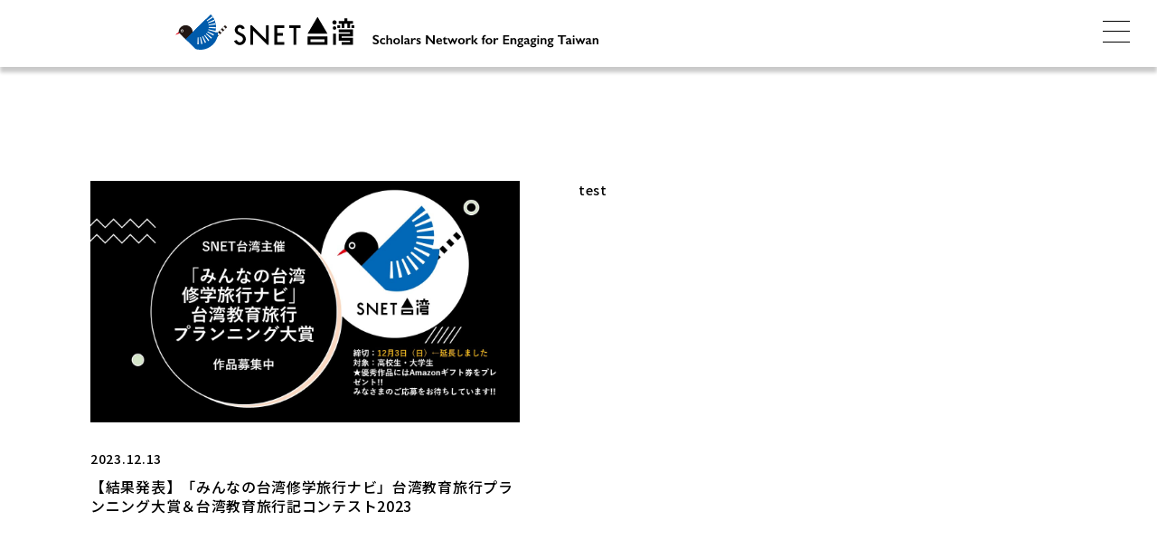

--- FILE ---
content_type: text/html; charset=UTF-8
request_url: https://snet-taiwan.jp/403
body_size: 32050
content:


<!DOCTYPE html>
<html lang="ja" class="no-js">

<head>
  <meta charset="UTF-8">
  <meta name="viewport" content="width=device-width, initial-scale=1">
  <meta name="description" content="日本台湾教育支援研究者ネットワークは、 台湾で実施する修学旅行をより充実させたい学校と、 学術研究の成果を社会に還元したい台湾研究者を結びつけるプラットフォームです。" />
  <meta name='robots' content='max-image-preview:large' />
<link rel="alternate" type="application/rss+xml" title="日本台湾教育支援研究者ネットワーク &raquo; 【結果発表】「みんなの台湾修学旅行ナビ」台湾教育旅行プランニング大賞＆台湾教育旅行記コンテスト2023 のコメントのフィード" href="https://snet-taiwan.jp/403/feed" />
<link rel="alternate" title="oEmbed (JSON)" type="application/json+oembed" href="https://snet-taiwan.jp/wp-json/oembed/1.0/embed?url=https%3A%2F%2Fsnet-taiwan.jp%2F403" />
<link rel="alternate" title="oEmbed (XML)" type="text/xml+oembed" href="https://snet-taiwan.jp/wp-json/oembed/1.0/embed?url=https%3A%2F%2Fsnet-taiwan.jp%2F403&#038;format=xml" />
<style id='wp-img-auto-sizes-contain-inline-css' type='text/css'>
img:is([sizes=auto i],[sizes^="auto," i]){contain-intrinsic-size:3000px 1500px}
/*# sourceURL=wp-img-auto-sizes-contain-inline-css */
</style>
<style id='wp-emoji-styles-inline-css' type='text/css'>

	img.wp-smiley, img.emoji {
		display: inline !important;
		border: none !important;
		box-shadow: none !important;
		height: 1em !important;
		width: 1em !important;
		margin: 0 0.07em !important;
		vertical-align: -0.1em !important;
		background: none !important;
		padding: 0 !important;
	}
/*# sourceURL=wp-emoji-styles-inline-css */
</style>
<style id='wp-block-library-inline-css' type='text/css'>
:root{--wp-block-synced-color:#7a00df;--wp-block-synced-color--rgb:122,0,223;--wp-bound-block-color:var(--wp-block-synced-color);--wp-editor-canvas-background:#ddd;--wp-admin-theme-color:#007cba;--wp-admin-theme-color--rgb:0,124,186;--wp-admin-theme-color-darker-10:#006ba1;--wp-admin-theme-color-darker-10--rgb:0,107,160.5;--wp-admin-theme-color-darker-20:#005a87;--wp-admin-theme-color-darker-20--rgb:0,90,135;--wp-admin-border-width-focus:2px}@media (min-resolution:192dpi){:root{--wp-admin-border-width-focus:1.5px}}.wp-element-button{cursor:pointer}:root .has-very-light-gray-background-color{background-color:#eee}:root .has-very-dark-gray-background-color{background-color:#313131}:root .has-very-light-gray-color{color:#eee}:root .has-very-dark-gray-color{color:#313131}:root .has-vivid-green-cyan-to-vivid-cyan-blue-gradient-background{background:linear-gradient(135deg,#00d084,#0693e3)}:root .has-purple-crush-gradient-background{background:linear-gradient(135deg,#34e2e4,#4721fb 50%,#ab1dfe)}:root .has-hazy-dawn-gradient-background{background:linear-gradient(135deg,#faaca8,#dad0ec)}:root .has-subdued-olive-gradient-background{background:linear-gradient(135deg,#fafae1,#67a671)}:root .has-atomic-cream-gradient-background{background:linear-gradient(135deg,#fdd79a,#004a59)}:root .has-nightshade-gradient-background{background:linear-gradient(135deg,#330968,#31cdcf)}:root .has-midnight-gradient-background{background:linear-gradient(135deg,#020381,#2874fc)}:root{--wp--preset--font-size--normal:16px;--wp--preset--font-size--huge:42px}.has-regular-font-size{font-size:1em}.has-larger-font-size{font-size:2.625em}.has-normal-font-size{font-size:var(--wp--preset--font-size--normal)}.has-huge-font-size{font-size:var(--wp--preset--font-size--huge)}.has-text-align-center{text-align:center}.has-text-align-left{text-align:left}.has-text-align-right{text-align:right}.has-fit-text{white-space:nowrap!important}#end-resizable-editor-section{display:none}.aligncenter{clear:both}.items-justified-left{justify-content:flex-start}.items-justified-center{justify-content:center}.items-justified-right{justify-content:flex-end}.items-justified-space-between{justify-content:space-between}.screen-reader-text{border:0;clip-path:inset(50%);height:1px;margin:-1px;overflow:hidden;padding:0;position:absolute;width:1px;word-wrap:normal!important}.screen-reader-text:focus{background-color:#ddd;clip-path:none;color:#444;display:block;font-size:1em;height:auto;left:5px;line-height:normal;padding:15px 23px 14px;text-decoration:none;top:5px;width:auto;z-index:100000}html :where(.has-border-color){border-style:solid}html :where([style*=border-top-color]){border-top-style:solid}html :where([style*=border-right-color]){border-right-style:solid}html :where([style*=border-bottom-color]){border-bottom-style:solid}html :where([style*=border-left-color]){border-left-style:solid}html :where([style*=border-width]){border-style:solid}html :where([style*=border-top-width]){border-top-style:solid}html :where([style*=border-right-width]){border-right-style:solid}html :where([style*=border-bottom-width]){border-bottom-style:solid}html :where([style*=border-left-width]){border-left-style:solid}html :where(img[class*=wp-image-]){height:auto;max-width:100%}:where(figure){margin:0 0 1em}html :where(.is-position-sticky){--wp-admin--admin-bar--position-offset:var(--wp-admin--admin-bar--height,0px)}@media screen and (max-width:600px){html :where(.is-position-sticky){--wp-admin--admin-bar--position-offset:0px}}

/*# sourceURL=wp-block-library-inline-css */
</style><style id='global-styles-inline-css' type='text/css'>
:root{--wp--preset--aspect-ratio--square: 1;--wp--preset--aspect-ratio--4-3: 4/3;--wp--preset--aspect-ratio--3-4: 3/4;--wp--preset--aspect-ratio--3-2: 3/2;--wp--preset--aspect-ratio--2-3: 2/3;--wp--preset--aspect-ratio--16-9: 16/9;--wp--preset--aspect-ratio--9-16: 9/16;--wp--preset--color--black: #000000;--wp--preset--color--cyan-bluish-gray: #abb8c3;--wp--preset--color--white: #ffffff;--wp--preset--color--pale-pink: #f78da7;--wp--preset--color--vivid-red: #cf2e2e;--wp--preset--color--luminous-vivid-orange: #ff6900;--wp--preset--color--luminous-vivid-amber: #fcb900;--wp--preset--color--light-green-cyan: #7bdcb5;--wp--preset--color--vivid-green-cyan: #00d084;--wp--preset--color--pale-cyan-blue: #8ed1fc;--wp--preset--color--vivid-cyan-blue: #0693e3;--wp--preset--color--vivid-purple: #9b51e0;--wp--preset--gradient--vivid-cyan-blue-to-vivid-purple: linear-gradient(135deg,rgb(6,147,227) 0%,rgb(155,81,224) 100%);--wp--preset--gradient--light-green-cyan-to-vivid-green-cyan: linear-gradient(135deg,rgb(122,220,180) 0%,rgb(0,208,130) 100%);--wp--preset--gradient--luminous-vivid-amber-to-luminous-vivid-orange: linear-gradient(135deg,rgb(252,185,0) 0%,rgb(255,105,0) 100%);--wp--preset--gradient--luminous-vivid-orange-to-vivid-red: linear-gradient(135deg,rgb(255,105,0) 0%,rgb(207,46,46) 100%);--wp--preset--gradient--very-light-gray-to-cyan-bluish-gray: linear-gradient(135deg,rgb(238,238,238) 0%,rgb(169,184,195) 100%);--wp--preset--gradient--cool-to-warm-spectrum: linear-gradient(135deg,rgb(74,234,220) 0%,rgb(151,120,209) 20%,rgb(207,42,186) 40%,rgb(238,44,130) 60%,rgb(251,105,98) 80%,rgb(254,248,76) 100%);--wp--preset--gradient--blush-light-purple: linear-gradient(135deg,rgb(255,206,236) 0%,rgb(152,150,240) 100%);--wp--preset--gradient--blush-bordeaux: linear-gradient(135deg,rgb(254,205,165) 0%,rgb(254,45,45) 50%,rgb(107,0,62) 100%);--wp--preset--gradient--luminous-dusk: linear-gradient(135deg,rgb(255,203,112) 0%,rgb(199,81,192) 50%,rgb(65,88,208) 100%);--wp--preset--gradient--pale-ocean: linear-gradient(135deg,rgb(255,245,203) 0%,rgb(182,227,212) 50%,rgb(51,167,181) 100%);--wp--preset--gradient--electric-grass: linear-gradient(135deg,rgb(202,248,128) 0%,rgb(113,206,126) 100%);--wp--preset--gradient--midnight: linear-gradient(135deg,rgb(2,3,129) 0%,rgb(40,116,252) 100%);--wp--preset--font-size--small: 13px;--wp--preset--font-size--medium: 20px;--wp--preset--font-size--large: 36px;--wp--preset--font-size--x-large: 42px;--wp--preset--spacing--20: 0.44rem;--wp--preset--spacing--30: 0.67rem;--wp--preset--spacing--40: 1rem;--wp--preset--spacing--50: 1.5rem;--wp--preset--spacing--60: 2.25rem;--wp--preset--spacing--70: 3.38rem;--wp--preset--spacing--80: 5.06rem;--wp--preset--shadow--natural: 6px 6px 9px rgba(0, 0, 0, 0.2);--wp--preset--shadow--deep: 12px 12px 50px rgba(0, 0, 0, 0.4);--wp--preset--shadow--sharp: 6px 6px 0px rgba(0, 0, 0, 0.2);--wp--preset--shadow--outlined: 6px 6px 0px -3px rgb(255, 255, 255), 6px 6px rgb(0, 0, 0);--wp--preset--shadow--crisp: 6px 6px 0px rgb(0, 0, 0);}:where(.is-layout-flex){gap: 0.5em;}:where(.is-layout-grid){gap: 0.5em;}body .is-layout-flex{display: flex;}.is-layout-flex{flex-wrap: wrap;align-items: center;}.is-layout-flex > :is(*, div){margin: 0;}body .is-layout-grid{display: grid;}.is-layout-grid > :is(*, div){margin: 0;}:where(.wp-block-columns.is-layout-flex){gap: 2em;}:where(.wp-block-columns.is-layout-grid){gap: 2em;}:where(.wp-block-post-template.is-layout-flex){gap: 1.25em;}:where(.wp-block-post-template.is-layout-grid){gap: 1.25em;}.has-black-color{color: var(--wp--preset--color--black) !important;}.has-cyan-bluish-gray-color{color: var(--wp--preset--color--cyan-bluish-gray) !important;}.has-white-color{color: var(--wp--preset--color--white) !important;}.has-pale-pink-color{color: var(--wp--preset--color--pale-pink) !important;}.has-vivid-red-color{color: var(--wp--preset--color--vivid-red) !important;}.has-luminous-vivid-orange-color{color: var(--wp--preset--color--luminous-vivid-orange) !important;}.has-luminous-vivid-amber-color{color: var(--wp--preset--color--luminous-vivid-amber) !important;}.has-light-green-cyan-color{color: var(--wp--preset--color--light-green-cyan) !important;}.has-vivid-green-cyan-color{color: var(--wp--preset--color--vivid-green-cyan) !important;}.has-pale-cyan-blue-color{color: var(--wp--preset--color--pale-cyan-blue) !important;}.has-vivid-cyan-blue-color{color: var(--wp--preset--color--vivid-cyan-blue) !important;}.has-vivid-purple-color{color: var(--wp--preset--color--vivid-purple) !important;}.has-black-background-color{background-color: var(--wp--preset--color--black) !important;}.has-cyan-bluish-gray-background-color{background-color: var(--wp--preset--color--cyan-bluish-gray) !important;}.has-white-background-color{background-color: var(--wp--preset--color--white) !important;}.has-pale-pink-background-color{background-color: var(--wp--preset--color--pale-pink) !important;}.has-vivid-red-background-color{background-color: var(--wp--preset--color--vivid-red) !important;}.has-luminous-vivid-orange-background-color{background-color: var(--wp--preset--color--luminous-vivid-orange) !important;}.has-luminous-vivid-amber-background-color{background-color: var(--wp--preset--color--luminous-vivid-amber) !important;}.has-light-green-cyan-background-color{background-color: var(--wp--preset--color--light-green-cyan) !important;}.has-vivid-green-cyan-background-color{background-color: var(--wp--preset--color--vivid-green-cyan) !important;}.has-pale-cyan-blue-background-color{background-color: var(--wp--preset--color--pale-cyan-blue) !important;}.has-vivid-cyan-blue-background-color{background-color: var(--wp--preset--color--vivid-cyan-blue) !important;}.has-vivid-purple-background-color{background-color: var(--wp--preset--color--vivid-purple) !important;}.has-black-border-color{border-color: var(--wp--preset--color--black) !important;}.has-cyan-bluish-gray-border-color{border-color: var(--wp--preset--color--cyan-bluish-gray) !important;}.has-white-border-color{border-color: var(--wp--preset--color--white) !important;}.has-pale-pink-border-color{border-color: var(--wp--preset--color--pale-pink) !important;}.has-vivid-red-border-color{border-color: var(--wp--preset--color--vivid-red) !important;}.has-luminous-vivid-orange-border-color{border-color: var(--wp--preset--color--luminous-vivid-orange) !important;}.has-luminous-vivid-amber-border-color{border-color: var(--wp--preset--color--luminous-vivid-amber) !important;}.has-light-green-cyan-border-color{border-color: var(--wp--preset--color--light-green-cyan) !important;}.has-vivid-green-cyan-border-color{border-color: var(--wp--preset--color--vivid-green-cyan) !important;}.has-pale-cyan-blue-border-color{border-color: var(--wp--preset--color--pale-cyan-blue) !important;}.has-vivid-cyan-blue-border-color{border-color: var(--wp--preset--color--vivid-cyan-blue) !important;}.has-vivid-purple-border-color{border-color: var(--wp--preset--color--vivid-purple) !important;}.has-vivid-cyan-blue-to-vivid-purple-gradient-background{background: var(--wp--preset--gradient--vivid-cyan-blue-to-vivid-purple) !important;}.has-light-green-cyan-to-vivid-green-cyan-gradient-background{background: var(--wp--preset--gradient--light-green-cyan-to-vivid-green-cyan) !important;}.has-luminous-vivid-amber-to-luminous-vivid-orange-gradient-background{background: var(--wp--preset--gradient--luminous-vivid-amber-to-luminous-vivid-orange) !important;}.has-luminous-vivid-orange-to-vivid-red-gradient-background{background: var(--wp--preset--gradient--luminous-vivid-orange-to-vivid-red) !important;}.has-very-light-gray-to-cyan-bluish-gray-gradient-background{background: var(--wp--preset--gradient--very-light-gray-to-cyan-bluish-gray) !important;}.has-cool-to-warm-spectrum-gradient-background{background: var(--wp--preset--gradient--cool-to-warm-spectrum) !important;}.has-blush-light-purple-gradient-background{background: var(--wp--preset--gradient--blush-light-purple) !important;}.has-blush-bordeaux-gradient-background{background: var(--wp--preset--gradient--blush-bordeaux) !important;}.has-luminous-dusk-gradient-background{background: var(--wp--preset--gradient--luminous-dusk) !important;}.has-pale-ocean-gradient-background{background: var(--wp--preset--gradient--pale-ocean) !important;}.has-electric-grass-gradient-background{background: var(--wp--preset--gradient--electric-grass) !important;}.has-midnight-gradient-background{background: var(--wp--preset--gradient--midnight) !important;}.has-small-font-size{font-size: var(--wp--preset--font-size--small) !important;}.has-medium-font-size{font-size: var(--wp--preset--font-size--medium) !important;}.has-large-font-size{font-size: var(--wp--preset--font-size--large) !important;}.has-x-large-font-size{font-size: var(--wp--preset--font-size--x-large) !important;}
/*# sourceURL=global-styles-inline-css */
</style>

<style id='classic-theme-styles-inline-css' type='text/css'>
/*! This file is auto-generated */
.wp-block-button__link{color:#fff;background-color:#32373c;border-radius:9999px;box-shadow:none;text-decoration:none;padding:calc(.667em + 2px) calc(1.333em + 2px);font-size:1.125em}.wp-block-file__button{background:#32373c;color:#fff;text-decoration:none}
/*# sourceURL=/wp-includes/css/classic-themes.min.css */
</style>
<link rel="https://api.w.org/" href="https://snet-taiwan.jp/wp-json/" /><link rel="alternate" title="JSON" type="application/json" href="https://snet-taiwan.jp/wp-json/wp/v2/posts/403" /><link rel="EditURI" type="application/rsd+xml" title="RSD" href="https://snet-taiwan.jp/wp/xmlrpc.php?rsd" />
<meta name="generator" content="WordPress 6.9" />
<link rel="canonical" href="https://snet-taiwan.jp/403" />
<link rel='shortlink' href='https://snet-taiwan.jp/?p=403' />
  <title>日本台湾教育支援研究者ネットワーク | 【結果発表】「みんなの台湾修学旅行ナビ」台湾教育旅行プランニング大賞＆台湾教育旅行記コンテスト2023</title>
  <!-- Global site tag (gtag.js) - Google Analytics -->
  <script async src="https://www.googletagmanager.com/gtag/js?id=UA-162317812-1"></script>
  <script>
  window.dataLayer = window.dataLayer || [];

  function gtag() {
    dataLayer.push(arguments);
  }
  gtag('js', new Date());

  gtag('config', 'UA-162317812-1');
  </script>
  <!-- CSS -->
  <link rel="stylesheet" href="//cdnjs.cloudflare.com/ajax/libs/meyer-reset/2.0/reset.css" />
  <link rel="stylesheet" type="text/css" href="//cdnjs.cloudflare.com/ajax/libs/slick-carousel/1.8.1/slick.min.css" />
  <link rel="stylesheet" href="https://snet-taiwan.jp/wp/wp-content/themes/snet/style.css?25050318">
  <link rel="stylesheet" href="https://snet-taiwan.jp/wp/wp-content/themes/snet/utilities.css">
  <link rel="icon" type="img/png" href="https://snet-taiwan.jp/wp/wp-content/themes/snet/img/favicon-16.png" sizes="16x16">
  <link rel="icon" type="img/png" href="https://snet-taiwan.jp/wp/wp-content/themes/snet/img/favicon-32.png" sizes="32x32">
  <link rel="apple-touch-icon-precomposed" href="https://snet-taiwan.jp/wp/wp-content/themes/snet/img/snet-apple-touch-icon.png"
    size="152x152">

  <!-- JavaScrpt -->
    <script src="//ajax.googleapis.com/ajax/libs/jquery/1.12.0/jquery.min.js"></script>
  <script src="https://snet-taiwan.jp/wp/wp-content/themes/snet/js/jquery.validationEngine.js"></script>
  <script src="https://snet-taiwan.jp/wp/wp-content/themes/snet/js/jquery.validationEngine-ja.js"></script>
  <script src="//cdnjs.cloudflare.com/ajax/libs/slick-carousel/1.8.1/slick.min.js"></script>
  <script src="https://snet-taiwan.jp/wp/wp-content/themes/snet/js/jquery.scrollme.min.js"></script>
  <script src="https://snet-taiwan.jp/wp/wp-content/themes/snet/js/jquery.waypoints.min.js"></script>
  <script src="https://snet-taiwan.jp/wp/wp-content/themes/snet/js/script.js"></script>
  <script type="text/javascript">
  $(function() {
    jQuery("#m_form01, #m_form02").validationEngine();
  });
  </script>
</head>

<body>
  <header class="header">
    <div class="header__wrap">
      <div class="inner">
        <h1 class="logo"><a href="https://snet-taiwan.jp">SNET台湾</a></h1>
        <div class="menu_trigger">
          <span></span>
          <span></span>
          <span></span>
        </div>
      </div>
    </div>
    <div class="menu_nav">
      <div class="menu_nav__inr">
        <ul class="menu_nav__link">
          <li><a href="#info">新着情報</a></li>
          <li><a href="#about">SNET台湾とは</a></li>
          <li><a href="#sec03">活動内容</a></li>
          <li><a href="#form01">講師依頼フォーム</a></li>
          <li><a href="#materials">SNET台湾のウェブ教材</a></li>
          <li><a href="#document">台湾を知るための基本資料集</a></li>
          <li><a href="#form02">活動支援（ご寄付）のお願い</a></li>
          <li><a href="#footer">SNET台湾事務局連絡先</a></li>
          <li><a href="#footer">設立趣意書</a></li>
        </ul>
        <!-- <div class="menu_nav__flex pc_only">
          <div class="menu_nav__list">
            <h3>協力</h3>
            <ul>
              <li><a href="http://www.taiwankyokai.or.jp/" target="_blank">一般財団法人台湾協会</a></li>
              <li><a href="http://jats.gr.jp/" target="_blank">日本台湾学会</a></li>
              <li><a href="https://waseda-taiwan.com/" target="_blank">早稲田大学台湾研究所</a></li>
              <li><a href="https://www.roc-taiwan.org/jp_ja/index.html" target="_blank">台北駐日経済文化代表処</a></li>
              <li><a href="https://www.edu.tw/" target="_blank">中華民国台湾教育部</a></li>
              <li><a href="https://www.moc.gov.tw/jp/" target="_blank">中華民国台湾文化部</a></li>
              <li><a href="https://www.npm.gov.tw/?l=3" target="_blank">国立故宮博物院</a></li>
              <li>自由思想学術基金会</li>
              <li>Stone Spring Association</li>
            </ul>
          </div>
          <div class="menu_nav__list">
            <h3>日本台湾教育支援研究者ネットワーク（SNET台湾）</h3>
            <div class="menu_nav__list__table">
              <h4 class="menu_nav__list__table_ttl">代表理事</h4>
              <div class="menu_nav__list__table_detail">
                <p>赤松美和子（大妻女子大学）</p>
                <p>洪　郁如（一橋大学）</p>
                <p>山﨑直也（帝京大学）</p>
              </div>
            </div>
            <div class="menu_nav__list__table">
              <h4 class="menu_nav__list__table_ttl">監事</h4>
              <div class="menu_nav__list__table_detail">
                <p>若林哲平（行政書士法人INQ／株式会社INQ）</p>
              </div>
            </div>
            <div class="menu_nav__list__table">
              <h4 class="menu_nav__list__table_ttl">顧問</h4>
              <div class="menu_nav__list__table_detail">
                <p>若林正丈（早稲田大学）</p>
              </div>
            </div>
            <div class="menu_nav__list__table">
              <h4 class="menu_nav__list__table_ttl">事務局</h4>
              <div class="menu_nav__list__table_detail">
                <p>〒192-0395 東京都八王子市大塚359</p>
                <p>帝京大学 外国語学部 山﨑直也研究室気付</p>
              </div>
            </div>
          </div>
        </div> -->
        <div class="menu_nav__bottom">
          <ul class="menu_nav__sns">
            <li><a href="mailto:snet.taiwan@gmail.com"><img
                  src="https://snet-taiwan.jp/wp/wp-content/themes/snet/img/mail_icon.png" alt="mail"></a></li>
            <li><a href="https://www.facebook.com/snet.taiwan/" target="_blank"><img
                  src="https://snet-taiwan.jp/wp/wp-content/themes/snet/img/facebook_icon.png" alt="facebook"></a></li>
            <li><a href="https://twitter.com/snet_taiwan" target="_blank"><img
                  src="https://snet-taiwan.jp/wp/wp-content/themes/snet/img/twitter_icon.png" alt="twitter"></a></li>
            <li><a href="https://www.youtube.com/channel/UCmtfk9gkQH-hiqUvXKDF4kQ" target="_blank"><img
                  src="https://snet-taiwan.jp/wp/wp-content/themes/snet/img/youtube_icon.png" alt="youtube"></a></li>
          </ul>
        </div>
      </div>
    </div>
  </header>
<!-- 新着情報ポップアップ -->
<div class="info_content">
  <div class="modal__inr">
    <div class="modal__info">
            <div class="modal__info__left">
        <img src="https://snet-taiwan.jp/wp/wp-content/uploads/2023/10/スライド1.jpg" alt="【結果発表】「みんなの台湾修学旅行ナビ」台湾教育旅行プランニング大賞＆台湾教育旅行記コンテスト2023">
        <span class="modal__info_date">2023.12.13</span>
        <h3 class="modal__info_ttl">【結果発表】「みんなの台湾修学旅行ナビ」台湾教育旅行プランニング大賞＆台湾教育旅行記コンテスト2023</h3>
      </div>
      <div class="modal__info__right">
        test
      </div>
          </div>
  </div>
</div>

<script type="speculationrules">
{"prefetch":[{"source":"document","where":{"and":[{"href_matches":"/*"},{"not":{"href_matches":["/wp/wp-*.php","/wp/wp-admin/*","/wp/wp-content/uploads/*","/wp/wp-content/*","/wp/wp-content/plugins/*","/wp/wp-content/themes/snet/*","/*\\?(.+)"]}},{"not":{"selector_matches":"a[rel~=\"nofollow\"]"}},{"not":{"selector_matches":".no-prefetch, .no-prefetch a"}}]},"eagerness":"conservative"}]}
</script>
<script id="wp-emoji-settings" type="application/json">
{"baseUrl":"https://s.w.org/images/core/emoji/17.0.2/72x72/","ext":".png","svgUrl":"https://s.w.org/images/core/emoji/17.0.2/svg/","svgExt":".svg","source":{"concatemoji":"https://snet-taiwan.jp/wp/wp-includes/js/wp-emoji-release.min.js?ver=6.9"}}
</script>
<script type="module">
/* <![CDATA[ */
/*! This file is auto-generated */
const a=JSON.parse(document.getElementById("wp-emoji-settings").textContent),o=(window._wpemojiSettings=a,"wpEmojiSettingsSupports"),s=["flag","emoji"];function i(e){try{var t={supportTests:e,timestamp:(new Date).valueOf()};sessionStorage.setItem(o,JSON.stringify(t))}catch(e){}}function c(e,t,n){e.clearRect(0,0,e.canvas.width,e.canvas.height),e.fillText(t,0,0);t=new Uint32Array(e.getImageData(0,0,e.canvas.width,e.canvas.height).data);e.clearRect(0,0,e.canvas.width,e.canvas.height),e.fillText(n,0,0);const a=new Uint32Array(e.getImageData(0,0,e.canvas.width,e.canvas.height).data);return t.every((e,t)=>e===a[t])}function p(e,t){e.clearRect(0,0,e.canvas.width,e.canvas.height),e.fillText(t,0,0);var n=e.getImageData(16,16,1,1);for(let e=0;e<n.data.length;e++)if(0!==n.data[e])return!1;return!0}function u(e,t,n,a){switch(t){case"flag":return n(e,"\ud83c\udff3\ufe0f\u200d\u26a7\ufe0f","\ud83c\udff3\ufe0f\u200b\u26a7\ufe0f")?!1:!n(e,"\ud83c\udde8\ud83c\uddf6","\ud83c\udde8\u200b\ud83c\uddf6")&&!n(e,"\ud83c\udff4\udb40\udc67\udb40\udc62\udb40\udc65\udb40\udc6e\udb40\udc67\udb40\udc7f","\ud83c\udff4\u200b\udb40\udc67\u200b\udb40\udc62\u200b\udb40\udc65\u200b\udb40\udc6e\u200b\udb40\udc67\u200b\udb40\udc7f");case"emoji":return!a(e,"\ud83e\u1fac8")}return!1}function f(e,t,n,a){let r;const o=(r="undefined"!=typeof WorkerGlobalScope&&self instanceof WorkerGlobalScope?new OffscreenCanvas(300,150):document.createElement("canvas")).getContext("2d",{willReadFrequently:!0}),s=(o.textBaseline="top",o.font="600 32px Arial",{});return e.forEach(e=>{s[e]=t(o,e,n,a)}),s}function r(e){var t=document.createElement("script");t.src=e,t.defer=!0,document.head.appendChild(t)}a.supports={everything:!0,everythingExceptFlag:!0},new Promise(t=>{let n=function(){try{var e=JSON.parse(sessionStorage.getItem(o));if("object"==typeof e&&"number"==typeof e.timestamp&&(new Date).valueOf()<e.timestamp+604800&&"object"==typeof e.supportTests)return e.supportTests}catch(e){}return null}();if(!n){if("undefined"!=typeof Worker&&"undefined"!=typeof OffscreenCanvas&&"undefined"!=typeof URL&&URL.createObjectURL&&"undefined"!=typeof Blob)try{var e="postMessage("+f.toString()+"("+[JSON.stringify(s),u.toString(),c.toString(),p.toString()].join(",")+"));",a=new Blob([e],{type:"text/javascript"});const r=new Worker(URL.createObjectURL(a),{name:"wpTestEmojiSupports"});return void(r.onmessage=e=>{i(n=e.data),r.terminate(),t(n)})}catch(e){}i(n=f(s,u,c,p))}t(n)}).then(e=>{for(const n in e)a.supports[n]=e[n],a.supports.everything=a.supports.everything&&a.supports[n],"flag"!==n&&(a.supports.everythingExceptFlag=a.supports.everythingExceptFlag&&a.supports[n]);var t;a.supports.everythingExceptFlag=a.supports.everythingExceptFlag&&!a.supports.flag,a.supports.everything||((t=a.source||{}).concatemoji?r(t.concatemoji):t.wpemoji&&t.twemoji&&(r(t.twemoji),r(t.wpemoji)))});
//# sourceURL=https://snet-taiwan.jp/wp/wp-includes/js/wp-emoji-loader.min.js
/* ]]> */
</script>

<footer id="footer" class="footer">
  <div class="footer__inr">
    <div class="footer__flex">
      <div class="footer__list">
        <h3>協力</h3>
        <ul>
          <li><a href="http://jats.gr.jp/" target="_blank">日本台湾学会</a></li>
          <li><a href="https://waseda-taiwan.com/" target="_blank">早稲田大学台湾研究所</a></li>
          <li><a href="http://www.taiwankyokai.or.jp/" target="_blank">一般財団法人台湾協会</a></li>
          <li><a href="https://www.roc-taiwan.org/jp_ja/index.html" target="_blank">台北駐日経済文化代表処</a></li>
          <li><a href="https://www.edu.tw/" target="_blank">中華民国台湾教育部</a></li>
          <li><a href="https://www.moc.gov.tw/jp/" target="_blank">中華民国台湾文化部</a></li>
          <li><a href="https://www.nmth.gov.tw/jp/" target="_blank">国立台湾歴史博物館</a></li>
          <li><a href="https://www.npm.gov.tw/?l=3" target="_blank">国立故宮博物院</a></li>
          <li>自由思想学術基金会</li>
          <li>Stone Spring Association</li>
        </ul>
      </div>
      <div class="footer__list">
        <h3>日本台湾教育支援研究者ネットワーク（SNET台湾）<br>Scholars Network for Engaging Taiwan</h3>
        <div class="footer__list__table">
          <h4 class="footer__list__table_ttl">代表理事</h4>
          <div class="footer__list__table_detail">
            <p>赤松美和子（日本大学）</p>
            <p>洪 郁如（一橋大学）</p>
            <p>山﨑直也（帝京大学）</p>
          </div>
        </div>
        <div class="footer__list__table">
          <h4 class="footer__list__table_ttl">特別研究員</h4>
          <div class="footer__list__table_detail">
            <p>家永真幸（東京女子大学）</p>
            <p>五十嵐隆幸（防衛研究所）</p>
            <p>大岡響子（国際基督教大学）</p>
            <p>魏逸瑩（早稲田大学）</p>
            <p>郭書瑜（一橋大学・博士課程）</p>
            <p>上水流久彦（県立広島大学）</p>
            <p>黒羽夏彦（国立成功大学・博士課程）</p>
            <p>國府俊一郎（大東文化大学）</p>
            <p>清水美里（名桜大学）</p>
            <p>許仁碩（北海道大学）</p>
            <p>菅野敦志（共立女子大学）</p>
            <p>胎中千鶴（目白大学）</p>
            <p>陳麒文（国立台湾大学）</p>
            <p>黄昱翔（歴史資料館職員）</p>
            <p>鳳気至純平（文藻外語大学）</p>
            <p>福田栞（一橋大学・博士課程）</p>
            <p>藤野陽平（北海道大学）</p>
            <p>前野清太朗（金沢大学）</p>
            <p>前原志保（九州大学）</p>
            <p>松葉隼（早稲田大学）</p>
            <p>李佩儒（文筆家）</p>
            <p>劉彦甫（東洋経済新報社）</p>
          </div>
        </div>
        <div class="footer__list__table">
          <h4 class="footer__list__table_ttl">顧問</h4>
          <div class="footer__list__table_detail">
            <p>若林正丈（早稲田大学名誉教授）</p>
            <p>呉密察（元故宮博物院院長）</p>
          </div>
        </div>
        <div class="footer__list__table">
          <h4 class="footer__list__table_ttl">監事</h4>
          <div class="footer__list__table_detail">
            <p>若林哲平（行政書士法人INQ／株式会社INQ）</p>
          </div>
        </div>
        <div class="footer__list__table">
          <h4 class="footer__list__table_ttl">事務局</h4>
          <div class="footer__list__table_detail">
            <p>〒192-0395 東京都八王子市大塚359　帝京大学 外国語学部 山﨑直也研究室気付</p>
          </div>
        </div>
      </div>
      
    </div>
    <div class="form_mail">
      <span class="form_mail__text"><a href="mailto:snet.taiwan@gmail.com"><img src="https://snet-taiwan.jp/wp/wp-content/themes/snet/img/mail_img.png" alt="snet.taiwan@gmail.com"></a></span>
      <div class="btn_about"><a data-target="modal_about" class="m_open" href="#"><span>設立趣意書</span></a></div>
      <ul class="footer__sns">
        <!-- <li><a href="http://www.jats.gr.jp/pdf/SNET_pamph_j.pdf" target="_blank"><img src="https://snet-taiwan.jp/wp/wp-content/themes/snet/img/footer_pdf_icon.png" alt="こちらからSNET台湾のパンフレットをダウンロードできます"></a></li> -->
        <li class="footer__bottom pc_only">
          <img src="https://snet-taiwan.jp/wp/wp-content/themes/snet/img/foot_logo.png" alt="こちらからSNET台湾のパンフレットをダウンロードできます">
        </li>
        <li><a href="mailto:snet.taiwan@gmail.com"><img src="https://snet-taiwan.jp/wp/wp-content/themes/snet/img/mail_icon.png" alt="mail"></a></li>
        <li><a href="https://www.facebook.com/snet.taiwan/" target="_blank"><img src="https://snet-taiwan.jp/wp/wp-content/themes/snet/img/facebook_icon.png" alt="facebook"></a></li>
        <li><a href="https://twitter.com/snet_taiwan" target="_blank"><img src="https://snet-taiwan.jp/wp/wp-content/themes/snet/img/twitter_icon.png" alt="twitter"></a></li>
        <li><a href="https://www.youtube.com/channel/UCmtfk9gkQH-hiqUvXKDF4kQ" target="_blank"><img src="https://snet-taiwan.jp/wp/wp-content/themes/snet/img/youtube_icon.png" alt="youtube"></a></li>
      </ul>
      <!-- <span class="form_mail__btn"><a href="mailto:snet.taiwan@gmail.com">send</a></span> -->
    </div>
  </div>
</footer>
</body>
</html>



--- FILE ---
content_type: text/css
request_url: https://snet-taiwan.jp/wp/wp-content/themes/snet/style.css?25050318
body_size: 8371
content:
/*
Theme Name: snet-taiwan
Author: SNET TAIWAN
Version: 1.0
*/
@charset "UTF-8";
@import url("https://fonts.googleapis.com/css2?family=Noto+Sans+JP:wght@300;400;500;700&display=swap");
@import url("https://fonts.googleapis.com/css2?family=Bebas+Neue&display=swap");
@import url("https://use.typekit.net/gvw1jaw.css");
/* 共通
--------------------------------- */
html,
body {
  font-size: 62.5%;
}

body {
  margin: 0px;
  padding: 0px;
  height: 100%;
  font-family: "Noto Sans JP", "Bebas Neue", "cursive", sans-serif;
  font-weight: 500;
  line-height: 1.5em;
  font-size: 1.4rem;
  letter-spacing: 0.05em;
  overflow-y: scroll;
}

button {
  background: none;
  box-shadow: none;
  border: none;
}

:focus {
  outline: 0;
}

a {
  text-decoration: none;
  color: black;
}

a[href^="tel:"] {
  cursor: default;
}

img[src$=".svg"] {
  width: 100%;
}

img,
x:-moz-any-link,
x:default {
  box-shadow: #000 0 0 0;
}

img {
  vertical-align: bottom;
  max-width: 100%;
  height: auto;
}

p {
  font-size: 1.4rem;
  color: #000;
  line-height: 1.8em;
}

.inner {
  max-width: 1000px;
  width: 95%;
  margin: 0 auto;
}

.wrap {
  width: 100%;
  position: relative;
}

@media screen and (max-width: 767px) {
  .pc_only {
    display: none !important;
  }
}

/*共通
--------------------------------- */
.sec {
  padding: 150px 0;
  text-align: center;
  box-shadow: 0px 14px 10px 0px rgba(0, 0, 0, 0.2);
  position: relative;
}

@media screen and (max-width: 767px) {
  .sec {
    padding: 50px 0;
  }
}

.sec__ttl {
  font-size: 3rem;
  /*font-family: 'AP-OTF-A1GothicStd-Medium';*/
  font-weight: 700;
  letter-spacing: 0.05em;
  line-height: 1.5;
}

@media screen and (max-width: 767px) {
  .sec__ttl {
    font-size: 2rem;
    line-height: 1.5;
  }
}

.sec__desc {
  margin-top: 30px;
  font-size: 1.6rem;
}

.btn {
  margin-top: 100px;
}

.btn a {
  width: 320px;
  height: 60px;
  line-height: 60px;
  border: 2px solid #000;
  display: inline-block;
  font-size: 1.6rem;
  color: #000;
  letter-spacing: 0.5em;
  background-color: #fff;
}

.btn a span {
  position: relative;
  z-index: 2;
}

.btn a:hover {
  color: #fff;
}

.btn a {
  position: relative;
}

.btn a:hover:before {
  width: 100%;
  background-color: #000;
}

.btn a:before {
  width: 0;
  height: 100%;
  content: "";
  display: block;
  position: absolute;
  top: 0;
  left: 0;
  -webkit-transition: all 0.3s cubic-bezier(0.78, 0.07, 0, 1);
  transition: all 0.3s cubic-bezier(0.78, 0.07, 0, 1);
}

.btn_about {
  margin-top: 100px;
}

@media screen and (max-width: 767px) {
  .btn_about {
    margin-top: 30px;
  }
}

.btn_about a {
  width: 160px;
  height: 39px;
  line-height: 39px;
  margin-left: 30px;
  position: relative;
  display: inline-block;
  font-size: 1.4rem;
  color: #fff;
  background: url(img/about_btn_bg02.svg) no-repeat;
}

.btn_about a:hover span {
  color: #fff;
  position: relative;
  z-index: 2;
}

.btn_about a:hover:before {
  width: 100%;
  background: url(img/about_btn_bg_on.png) no-repeat;
}

.btn_about a:before {
  width: 0;
  height: 62px;
  /* content: ''; */
  position: absolute;
  top: 0;
  left: 0;
  -webkit-transition: all 0.3s cubic-bezier(0.78, 0.07, 0, 1);
  transition: all 0.3s cubic-bezier(0.78, 0.07, 0, 1);
}

.page_top {
  position: fixed;
  right: 5%;
  bottom: 3%;
  z-index: 7;
  display: none;
}

.page_top img {
  width: 90%;
}

.form_mail {
  width: 100%;
  height: 33px;
  margin-top: 100px;
  line-height: 30px;
  display: flex;
  align-items: flex-end;
  /* justify-content: space-between; */
  text-align: center;
}

@media screen and (max-width: 767px) {
  .form_mail {
    order: 3;
    flex-wrap: wrap;
  }
}

.form_mail__text {
  width: 315px;
  border: 1px solid #fff;
  font-size: 1.8rem;
}

.form_mail__text a {
  color: #fff;
}

.form_mail__text a:hover {
  opacity: 0.6;
}

.form_mail__btn {
  width: 95px;
  background-color: #fff;
}

.form_mail__btn a {
  font-size: 1.8rem;
  font-weight: bold;
  color: #005081;
}

/* ヘッダー
--------------------------------- */
.header {
  width: 100%;
  padding: 16px 0 15px;
  background-color: #fff;
  box-shadow: 0px 6px 4px 0px rgba(0, 0, 0, 0.21);
  position: fixed;
  top: 0;
  left: 0;
  z-index: 100;
}

@media screen and (max-width: 767px) {
  .header {
    padding: 18px 0 15px;
  }
}

@media screen and (max-width: 767px) {
  .header .inner {
    width: 87.5%;
  }
}

.header__wrap {
  width: 95%;
  margin: 0 auto;
}

@media screen and (max-width: 767px) {
  .header__wrap {
    width: 100%;
  }
}

.header .logo a {
  width: 520px;
  height: 43px;
  margin-left: 28px;
  background: url(img/logo.svg) no-repeat top center;
  background-size: 90%;
  text-indent: -9999px;
  display: block;
}

@media screen and (max-width: 767px) {
  .header .logo a {
    width: calc(390 * (100vw / 640));
    height: calc(35 * (100vw / 640));
    margin-left: 0;
    background-size: contain;
  }
}

/* メニュー
--------------------------------- */
/* ナビ */
.menu_nav {
  height: 100vh;
  position: fixed;
  z-index: 2;
  top: 0;
  right: 0;
  background-color: rgba(0, 0, 0, 0.9);
  color: #fff;
  text-align: left;
  -webkit-transform: translateX(100%);
  transform: translateX(100%);
  transition: all 0.3s;
  overflow-y: auto;
}

@media screen and (max-width: 767px) {
  .menu_nav {
    width: calc(456 * (100vw / 640));
  }
}

.menu_nav.active {
  height: 100vh;
  transform: translateY(0%);
}

.menu_nav__inr {
  width: 540px;
  margin: 100px 70px 150px 90px;
}

@media screen and (max-width: 767px) {
  .menu_nav__inr {
    width: auto;
    margin: calc(125 * (100vw / 640)) calc(40 * (100vw / 640)) calc(125 * (100vw / 640));
  }
}

.menu_nav__flex {
  display: flex;
  flex-wrap: wrap;
}

.menu_nav__link a {
  margin-bottom: 15px;
  padding: 10px;
  font-size: 1.6rem;
  color: #fff;
  border: 1px solid #fff;
  display: block;
}

@media screen and (max-width: 767px) {
  .menu_nav__link a {
    margin-bottom: 10px;
    padding: 5px 7px 2px 7px;
    font-size: 1.3rem;
  }
}

.menu_nav__list {
  width: 100%;
  margin: 40px 0 0 0;
  line-height: 1.8;
}

.menu_nav__list a {
  color: #fff;
  text-decoration: underline;
}

.menu_nav__list a:hover {
  text-decoration: none;
}

.menu_nav__list__table {
  width: 100%;
  display: table;
}

.menu_nav__list__table_ttl {
  width: 23%;
  display: table-cell;
}

.menu_nav__list__table_detail {
  display: table-cell;
}

.menu_nav__list__table_detail p {
  color: #fff;
}

.menu_nav__dl {
  margin-right: 60px;
  display: inline-block;
  vertical-align: top;
}

.menu_nav__bottom {
  margin-top: 40px;
}
.menu_nav__sns {
  text-align: right;
}

@media screen and (max-width: 767px) {
  .menu_nav__bottom {
    flex-wrap: wrap;
  }
}

.menu_nav__bottom p {
  margin: 0;
  color: #fff;
  line-height: 1.5;
}

@media screen and (max-width: 767px) {
  .menu_nav__sns {
    width: 100%;
    margin-top: 40px;
    text-align: left;
  }
}

.menu_nav__sns li {
  margin: 0 6px;
  display: inline-block;
}

.menu_nav__sns li:first-child {
  margin-left: 0;
}

@media screen and (max-width: 767px) {
  .menu_nav__sns li {
    margin: 0 6px 0 0;
  }
}

/* トリガー */
.menu_trigger,
.menu_trigger span {
  display: inline-block;
  transition: all 0.4s;
  box-sizing: border-box;
}

.menu_trigger {
  width: 30px;
  height: 24px;
  position: absolute;
  top: 23px;
  right: 30px;
  z-index: 30;
  cursor: pointer;
}

@media screen and (max-width: 767px) {
  .menu_trigger {
    width: 19px;
    height: 16px;
    top: 17px;
    right: 15px;
  }
}

.menu_trigger span {
  position: absolute;
  left: 0;
  width: 100%;
  height: 1px;
  background-color: #000;
}

.menu_trigger span:nth-of-type(1) {
  top: 0;
}

.menu_trigger span:nth-of-type(2) {
  top: 11px;
}

@media screen and (max-width: 767px) {
  .menu_trigger span:nth-of-type(2) {
    top: 7px;
  }
}

.menu_trigger span:nth-of-type(3) {
  bottom: 0;
}

@media screen and (max-width: 767px) {
  .menu_trigger.active span:nth-of-type(3) {
    bottom: 5px;
  }
}

.menu_trigger.active {
  top: 40px;
}

@media screen and (max-width: 767px) {
  .menu_trigger.active {
    top: 20px;
  }
}

.menu_trigger.active span {
  background-color: #fff;
}

.menu_trigger.active span:nth-of-type(1) {
  top: -5px;
  -webkit-transform: translateY(9px) rotate(-45deg);
  transform: translateY(9px) rotate(-45deg);
}

@media screen and (max-width: 767px) {
  .menu_trigger.active span:nth-of-type(1) {
    -webkit-transform: translateY(9px) rotate(45deg);
    transform: translateY(9px) rotate(45deg);
  }
}

.menu_trigger.active span:nth-of-type(2) {
  opacity: 0;
}

.menu_trigger.active span:nth-of-type(3) {
  -webkit-transform: translateY(-20px) rotate(45deg);
  transform: translateY(-20px) rotate(45deg);
}

@media screen and (max-width: 767px) {
  .menu_trigger.active span:nth-of-type(3) {
    -webkit-transform: translateY(-6px) rotate(-45deg);
    transform: translateY(-6px) rotate(-45deg);
  }
}

/* トップ
--------------------------------- */
.top_main {
  width: 100%;
  height: 880px;
  box-shadow: 0px 14px 10px 0px rgba(0, 0, 0, 0.2);
  position: relative !important;
  overflow: hidden;
  z-index: 1;
}

@media screen and (max-width: 767px) {
  .top_main {
    height: calc(880 * (100vw / 640));
  }
}

.top_main:before {
  width: 100%;
  height: 880px;
  content: "";
  position: absolute;
  top: 0;
  left: 0;
  background: url(img/top_bg.png) no-repeat top center;
  background-size: cover;
  animation: fadeIn 3s ease 0s 1 normal;
}

@media screen and (max-width: 767px) {
  .top_main:before {
    height: calc(880 * (100vw / 640));
  }
}

.top_main__inr {
  max-width: 1070px;
  height: 880px;
  margin: 0 auto;
  position: relative;
}

@media screen and (max-width: 767px) {
  .top_main__inr {
    height: calc(880 * (100vw / 640));
  }
}

/* トップ アニメーション
--------------------------------- */
.anime {
  position: absolute;
  transition: all 0.7s;
}

.fade {
  opacity: 0;
  transition: all 1.7s;
}

.fade.show {
  opacity: 1;
}

@keyframes fadeIn {
  0% {
    opacity: 0;
  }

  100% {
    opacity: 1;
  }
}

.ch_l {
  width: 254px;
  top: -390px;
  left: 5px;
  z-index: 4;
  transition-delay: 1.4s;
}

@media screen and (max-width: 767px) {
  .ch_l {
    width: calc(254 * (100vw / 640));
    left: calc(-200 * (100vw / 640));
  }
}

.ch_l.show {
  top: 0;
}

@media screen and (max-width: 767px) {
  .ch_l.show {
    top: calc(-5 * (100vw / 640));
  }
}

.ch_r {
  width: 254px;
  top: -390px;
  right: 5px;
  z-index: 4;
  transition-delay: 1.4s;
}

@media screen and (max-width: 767px) {
  .ch_r {
    width: calc(254 * (100vw / 640));
    right: -33vw;
  }
}

.ch_r.show {
  top: 0;
}

@media screen and (max-width: 767px) {
  .ch_r.show {
    top: 5vh;
  }
}

.v_l {
  width: 168px;
  top: -362px;
  left: -200px;
  z-index: 10;
  transition-delay: 1.8s;
}

.v_l.show {
  top: 362px;
  left: 0;
}

@media screen and (max-width: 767px) {
  .v_l.show {
    top: calc(131 * (100vw / 640));
  }
}

.v_r {
  width: 185px;
  top: -637px;
  right: -200px;
  z-index: 4;
  transition-delay: 1.8s;
}

@media screen and (max-width: 767px) {
  .v_r {
    width: calc(185 * (100vw / 640));
  }
}

.v_r.show {
  top: 637px;
  right: 0;
}

.tori_l {
  width: 221px;
  top: -290px;
  left: -30px;
  z-index: 5;
  transition-delay: 0.6s;
}

@media screen and (max-width: 767px) {
  .tori_l {
    width: calc(222 * (100vw / 640));
  }
}

.tori_l.show {
  top: 130px;
  left: 216px;
}

@media screen and (max-width: 767px) {
  .tori_l.show {
    top: calc(131 * (100vw / 640));
    left: 0;
  }
}

.tori_r {
  width: 161px;
  z-index: 5;
  top: -300px;
  right: 260px;
  transition-delay: 0.6s;
}

@media screen and (max-width: 767px) {
  .tori_r {
    width: calc(161 * (100vw / 640));
    top: calc(-30 * (100vw / 640));
    right: 0;
  }
}

.tori_r.show {
  top: 230px;
  right: 240px;
}

@media screen and (max-width: 767px) {
  .tori_r.show {
    top: calc(227 * (100vw / 640));
    right: calc(18 * (100vw / 640));
  }
}

.ttl_bg {
  width: 430px;
  top: 216px;
  left: 306px;
  z-index: 2;
  transition-delay: 0.6s;
}

@media screen and (max-width: 767px) {
  .ttl_bg {
    width: calc(430 * (100vw / 640));
    top: calc(216 * (100vw / 640));
    left: calc(105 * (100vw / 640));
  }
}

.ttl {
  width: 220px;
  top: 296px;
  left: 413px;
  z-index: 5;
  transition-delay: 3s;
}

@media screen and (max-width: 767px) {
  .ttl {
    width: calc(230 * (100vw / 640));
    top: calc(296 * (100vw / 640));
    left: calc(209 * (100vw / 640));
  }
}

.top_shika {
  width: 629px;
  bottom: -365px;
  left: 215px;
  z-index: 4;
  transition-delay: 2.8s;
}

@media screen and (max-width: 767px) {
  .top_shika {
    width: calc(629 * (100vw / 640));
    left: calc(8 * (100vw / 640));
    bottom: calc(-361 * (100vw / 640));
  }
}

.top_shika.show {
  bottom: 0;
}

.top_tower {
  width: 327px;
  bottom: -340px;
  left: 363px;
  z-index: 3;
  transition-delay: 1.2s;
}

@media screen and (max-width: 767px) {
  .top_tower {
    width: calc(389 * (100vw / 640));
    left: calc(126 * (100vw / 640));
  }
}

.top_tower.show {
  bottom: 0;
}

@media screen and (max-width: 767px) {
  .top_tower.show {
    bottom: calc(-95 * (100vw / 640));
  }
}

.top_flower {
  width: 949px;
  height: 498px;
  position: absolute;
  bottom: 0;
  left: 50px;
  z-index: 1;
}

@media screen and (max-width: 767px) {
  .top_flower {
    width: calc(949 * (100vw / 640));
    height: calc(498 * (100vw / 640));
    bottom: 0;
    left: -23vw;
    z-index: 2;
  }
}

.ttl_s_bg {
  width: 565px;
  height: 238px;
  position: absolute;
  top: 52px;
  left: 245px;
  z-index: 1;
}

@media screen and (max-width: 767px) {
  .ttl_s_bg {
    width: calc(565 * (100vw / 640));
    top: calc(52 * (100vw / 640));
    left: calc(35 * (100vw / 640));
  }
}

.ttl_s_bg img {
  position: absolute;
  top: 0;
  left: 0;
}

.top_flower_01 {
  transition-delay: 2.2s;
  z-index: 4;
}

.top_flower_02 {
  transition-delay: 2.8s;
  z-index: 3;
}

.top_flower_03 {
  transition-delay: 3.2s;
  z-index: 2;
}

.top_flower_04 {
  transition-delay: 3.8s;
  z-index: 1;
}

.ttl_s_bg_01 {
  transition-delay: 1.8s;
}

.ttl_s_bg_02 {
  transition-delay: 2s;
}

.ttl_s_bg_03 {
  transition-delay: 2.2s;
}

.ttl_s_bg_04 {
  transition-delay: 2.4s;
}

.ttl_s_bg_05 {
  transition-delay: 2.6s;
}

.ttl_s_bg_06 {
  transition-delay: 2.8s;
}

/* 新着情報
--------------------------------- */
.info {
  background-color: #fbfaf6;
  padding-bottom: 0;
}

.info_slider {
  display: flex;
  margin: 60px auto 0;
  justify-content: center;
  overflow: hidden;
}
.info .slick-list {
  margin-bottom: 180px;
}
.info .u-gap-10 {
  margin-top: 10px;
}

@media screen and (max-width: 767px) {
  #info .btn {
    margin-top: calc(100 * (100vw / 640));
  }

  .info_slider {
    /*width: 100%;*/
    margin-top: 30px;
  }
  .info .slick-list {
    margin-bottom: 100px;
  }
  .slick-prev,
  .slick-next {
    top: 50%;
  }
  .slick-prev,
  .slick-next {
    background-position-y: 92% !important;
  }
}

.info_detail {
  /*width: 250px;
  padding: 0 70px;*/
  /*margin: 0 auto;*/
  text-align: left;
  /*opacity: 0.4;*/
  -webkit-transition: 0.5s;
  -moz-transition: 0.5s;
  -o-transition: 0.5s;
  transition: 0.5s;
}

.info_detail a {
  display: block;
  height: 250px;
  position: relative;
}

.info_detail a:hover {
  opacity: 0.6;
}

/*.slick-track{
  width: 100% !important;
}*/
@media screen and (max-width: 767px) {
  #info .info_slider .info_detail {
    width: auto;
    padding: 0 10px !important;
  }

  /* #info .info_detail {
    opacity: 0.4;
  } */

  #info .info_detail.slick-active {
    opacity: 1;
  }
}

.info_detail__img,
.info_detail__ttl {
  margin-bottom: 10px;
}

.info_detail__date,
.info_detail__ttl {
  color: #727272;
  font-size: 1.8rem;
}

.info_detail__desc {
  font-size: 1.3rem;
}

.info_detail__more {
  margin-top: 20px;
  text-align: right;
  position: relative;
}

.info_detail__more:before {
  content: ">";
  position: absolute;
  right: 40px;
  font-size: 2rem;
  color: #ff196e;
}

.info_detail__more a {
  color: #ff196e;
}

.info_detail__more a:hover {
  text-decoration: underline;
}

.swiper-button-next,
.swiper-button-prev {
  width: 14.6% !important;
  height: 100% !important;
  top: 0 !important;
  background: rgba(255, 255, 255, 0.5);
}

.swiper-button-next,
.swiper-container-rtl .swiper-button-prev {
  right: 0 !important;
}

.swiper-button-prev,
.swiper-container-rtl .swiper-button-next {
  left: 0 !important;
}

/* SNET台湾とは
--------------------------------- */
.about {
  height: 1570px;
  background: url(img/activety_bg.png) no-repeat top center;
  background-size: cover;
  overflow: hidden;
  z-index: 4;
}

@media screen and (max-width: 767px) {
  .about {
    height: auto;
    padding-bottom: 100px;
  }
}
.about .sec__ttl:nth-of-type(2) {
  margin-top: 60px;
}

.about__cnt {
  width: 900px;
  margin: 80px auto 0;
  display: flex;
  flex-wrap: wrap;
  justify-content: space-between;
  position: relative;
}

@media screen and (max-width: 767px) {
  .about__cnt {
    width: 100%;
    margin: 57px auto 0;
  }
}

.about__anime {
  width: 1538px;
  margin: 0 auto;
}

@media screen and (max-width: 767px) {
  .about__anime {
    width: 100%;
    bottom: calc(-250 * (100vw / 640));
    z-index: -1;
  }
}

.about__anime__inr {
  width: 1538px;
  position: absolute;
  bottom: -45%;
}

@media screen and (max-width: 767px) {
  .about__anime__inr {
    width: 100%;
    bottom: -43%;
  }
}

.about .sec_tower {
  width: 621px;
  bottom: 370px;
  right: 70px;
  z-index: 1;
}

@media screen and (max-width: 767px) {
  .about .sec_tower {
    width: calc(688 * (100vw / 640));
    bottom: 0;
    right: -55%;
  }
}

.about .sec_flower {
  width: 1538px;
  bottom: 166px;
  left: 0px;
  z-index: 2;
}

@media screen and (max-width: 767px) {
  .about .sec_flower {
    width: calc(1538 * (100vw / 640));
    left: -237px;
    bottom: calc(40 * (90vw / 640));
  }
}

/* .about {
  background: url(img/about_bg.png) no-repeat top center;
  background-size: cover;
  z-index: 7;
} */

@media screen and (max-width: 767px) {
  /* .about {
    overflow: hidden;
  } */
}

/* .about__desc {
  margin-top: 50px;
  font-size: 1.8rem;
}

.about__detail {
  position: relative;
  z-index: 2;
} */

@media screen and (max-width: 767px) {
  /* .about__detail {
    padding: 0 20px;
    text-align: left;
  } */
}

#modal_about .modal__inr {
  width: 637px;
  padding: 30px 190px;
}

#modal_about .modal__inr h2 {
  width: 100%;
  margin-bottom: 20px;
  font-size: 2.4rem;
  font-family: "AP-OTF-A1GothicStd-Medium";
  font-weight: 600;
  letter-spacing: 0.05em;
  text-align: center;
  line-height: 1.4;
}

#modal_about dl {
  width: 100%;
  margin-bottom: 60px;
  text-align: right;
  font-size: 1.6rem;
  font-feature-settings: "palt";
}

#modal_about dl dt {
  margin-bottom: 45px;
}

#modal_about dl dd {
  line-height: 1.8;
}

.modal__about__ttl {
  width: 254px;
  height: 62px;
  margin: 0 auto 35px;
  text-align: center;
  line-height: 62px;
  position: relative;
  display: block;
  font-size: 1.6rem;
  color: #000;
  letter-spacing: 0.5em;
  background: url(img/about_btn_bg_on.png) no-repeat;
  color: #fff;
}

.modal__about__detail {
  margin: 45px 0;
}

.modal__about__detail__sub {
  margin: 0 0 45px;
}

.modal__about__detail__sub h4 {
  margin: 0 0 20px;
  font-weight: 600;
}

.modal__about__detail p {
  font-size: 1.6rem;
  text-align: left;
}

.sec_tori_l {
  width: 15vw;
  top: 40vh;
  right: 5vw;
  z-index: 1;
  transition: all 0.8s ease;
}

@media screen and (max-width: 767px) {
  .sec_tori_l {
    width: calc(120 * (100vw / 640));
    top: calc(200 * (100vw / 640));
    right: calc(32 * (100vw / 640));
  }
}

/* 台湾修学旅行の現状
--------------------------------- */
.status {
  /* height: 336px; */
  /*margin-bottom: 145px;*/
  /*height: 436px;*/
  z-index: 5;
  overflow: hidden;
}

.status .u-flex-cols3-252 {
  margin-top: 80px;
  flex-wrap: wrap;
}

.status .sec__ttl {
  line-height: 1.3;
}

@media screen and (max-width: 767px) {
  .status {
    height: auto;
    margin-bottom: 0;
  }
  .status .u-flex-cols3-252 {
    margin-top: 50px;
    justify-content: center;
  }
  .status .u-flex-cols3-252 > * {
    width: 100% !important;
    padding: 0 20px;
  }
}

/* 活動内容
--------------------------------- */
.activity {
  height: 1570px;
  background: url(img/activety_bg.png) no-repeat top center;
  background-size: cover;
  overflow: hidden;
  z-index: 4;
}

@media screen and (max-width: 767px) {
  .activity {
    height: auto;
    padding-bottom: 100px;
  }
}

.activity__cnt {
  width: 900px;
  margin: 80px auto 0;
  display: flex;
  flex-wrap: wrap;
  justify-content: space-between;
  position: relative;
}

@media screen and (max-width: 767px) {
  .activity__cnt {
    width: 100%;
    margin: 57px auto 0;
  }
}

.activity__cnt:after {
  width: 256px;
  content: "";
  display: block;
}

.activity__list {
  width: 275px;
  margin-bottom: 80px;
  text-align: left;
}

.activity__list:nth-child(4) .activity__list_img,
.activity__list:nth-child(5) .activity__list_img {
  height: 300px;
}

@media screen and (max-width: 767px) {
  .activity__list:nth-child(4) .activity__list_img,
  .activity__list:nth-child(5) .activity__list_img {
    height: auto;
  }
}

@media screen and (max-width: 767px) {
  .activity__list {
    width: 100%;
    margin-bottom: 40px;
    padding: 0 0 0 20px;
    display: flex;
    flex-wrap: wrap;
  }
}

@media screen and (max-width: 767px) {
  .activity__list__box {
    width: 100%;
    display: flex;
    align-items: center;
  }
}

.activity__list_no {
  font-size: 3rem;
  /*font-family: 'AP-OTF-A1GothicStd-Bold';*/
  font-weight: 500;
  margin-bottom: 20px;
}

@media screen and (max-width: 767px) {
  .activity__list_no {
    width: 100%;
    margin-bottom: 7px;
    font-size: 2.6rem;
  }
}

.activity__list_ttl {
  height: 66px;
  margin-bottom: 30px;
  font-size: 2.2rem;
  line-height: 1.5;
}

@media screen and (max-width: 767px) {
  .activity__list_ttl {
    width: 100%;
    margin-bottom: 0;
    font-size: 1.9rem;
  }
}

.activity__list_img {
  height: 328px;
  margin-bottom: 30px;
}

@media screen and (max-width: 767px) {
  .activity__list_img {
    width: calc(250 * (100vw / 640));
    height: auto;
    padding-left: 10px;
    order: 1;
  }
}

@media screen and (max-width: 767px) {
  .activity__list_desc {
    width: calc(294 * (100vw / 640));
  }
}

.activity__list_desc a {
  text-decoration: underline;
}

.activity__list_desc a:hover {
  text-decoration: none;
}

.activity__anime {
  width: 1538px;
  margin: 0 auto;
}

@media screen and (max-width: 767px) {
  .activity__anime {
    width: 100%;
    bottom: calc(-250 * (100vw / 640));
    z-index: -1;
  }
}

.activity__anime__inr {
  width: 1538px;
  position: absolute;
  bottom: -37%;
}

@media screen and (max-width: 767px) {
  .activity__anime__inr {
    width: 100%;
    bottom: -43%;
  }
}

.activity .sec_tower {
  width: 621px;
  bottom: 30px;
  right: 70px;
  z-index: 1;
}

@media screen and (max-width: 767px) {
  .activity .sec_tower {
    width: calc(688 * (100vw / 640));
    bottom: 0;
    right: -55%;
  }
}

.activity .sec_flower {
  width: 1538px;
  bottom: -136px;
  left: 0px;
  z-index: 2;
}

@media screen and (max-width: 767px) {
  .activity .sec_flower {
    width: calc(1538 * (100vw / 640));
    left: -237px;
    bottom: calc(40 * (90vw / 640));
  }
}

.document .sec__ttl,
.activity .sec__ttl {
  color: #fadcb4;
}

/* フォーム
--------------------------------- */
.form01 .form__inr {
  position: absolute;
  top: -185px;
  left: 50%;
  transform: translateX(-50%);
  z-index: 9;
  background-color: #034d7c;
  color: #fff;
}
.form01 .form__inr p {
  color: #fff;
}
.form01 .form__inr .text_s{
  margin-top: 20px;
}
.text_s{
  font-size: 1.2rem !important;
  line-height: 1.5;
}

@media screen and (max-width: 767px) {
  .form01 .form__inr {
    top: calc(-178 * (100vw / 640));
  }
}

.form02 {
  padding: 150px 0 220px;
}

@media screen and (max-width: 767px) {
  .form02 {
    padding: 150px 0 30px !important;
  }
}

.form02 .form__inr {
  position: absolute;
  top: -170px;
  left: 50%;
  transform: translateX(-50%);
  z-index: 9;
}

@media screen and (max-width: 767px) {
  .form02 .form__inr {
    top: calc(-178 * (100vw / 640));
  }
}

.form {
  padding: 150px 0 200px;
  background: url(img/form_bg.png) no-repeat top center;
  background-size: cover;
}

@media screen and (max-width: 767px) {
  .form {
    padding: 150px 0 100px;
  }
}

.form__inr {
  width: 800px;
  margin: 0 auto;
  padding: 107px 0;
  background-color: #fff;
  box-shadow: 0px 6px 4px 0px rgba(0, 0, 0, 0.3);
}

@media screen and (max-width: 767px) {
  .form__inr {
    width: 90%;
    padding: 30px 20px 50px;
    box-sizing: border-box;
  }
}

.form__ttl {
  margin-bottom: 40px;
  font-size: 3.4rem;
  /*font-family: 'AP-OTF-A1GothicStd-Medium';*/
  font-weight: 500;
  line-height: 1;
}

@media screen and (max-width: 767px) {
  .form__ttl {
    font-size: 2.2rem;
    margin-bottom: 20px;
  }
}

.form p {
  width: 670px;
  font-size: 1.6rem;
  line-height: 1.8;
  display: inline-block;
}

@media screen and (max-width: 767px) {
  .form p {
    width: 100%;
    text-align: left;
    font-size: 1.4rem;
  }
}

.form .btn {
  width: 100%;
  margin: 0;
  position: absolute;
  bottom: -50px;
  left: 0;
  z-index: 10;
}

@media screen and (max-width: 767px) {
  .form .btn {
    bottom: -25px;
  }
}

.form .btn a {
  height: 100px;
  line-height: 100px;
}

@media screen and (max-width: 767px) {
  .form .btn a {
    width: 55%;
    height: 50px;
    line-height: 50px;
  }
}

/* 台湾を知るための基本資料集
--------------------------------- */
.document {
  /*height: 1632px;*/
  padding-bottom: 360px;
  background: url(img/activety_bg.png) no-repeat top center;
  background-size: cover;
  z-index: 2;
  overflow: hidden;
}

@media screen and (max-width: 767px) {
  .document {
    padding-bottom: 175px;
  }
}

.document .sec__ttl span {
  margin-bottom: 30px;
  font-size: 2.8rem;
  display: block;
}

@media screen and (max-width: 767px) {
  .document .sec__ttl span {
    margin-bottom: 7px;
    font-size: 1.8rem;
  }
}

.document__sub_ttl {
  width: 880px;
  margin: 0 auto;
  display: flex;
  justify-content: flex-end;
}

@media screen and (max-width: 767px) {
  .document__sub_ttl {
    width: 100%;
  }
}

.document__sub_ttl span {
  padding: 8px;
  color: #fff;
  background-color: #000;
}

.document__sub_ttl.start {
  justify-content: start;
}

@media screen and (max-width: 767px) {
  .document__sub_ttl.start {
    width: 90%;
  }
}

.document__inr {
  width: 880px;
  margin: 80px auto 30px;
  display: flex;
  flex-wrap: wrap;
  justify-content: space-between;
  position: relative;
  z-index: 5;
}

@media screen and (max-width: 767px) {
  .document__inr {
    width: 90%;
    margin-top: 40px;
  }
}

.document__list {
  width: 432px;
  height: 190px;
  margin-bottom: 15px;
  background: url(img/doc_s_bg.png) no-repeat;
  display: flex;
  align-items: center;
  box-shadow: 0px 6px 3px 0px rgba(0, 0, 0, 0.4);
}

@media screen and (max-width: 767px) {
  .document__list {
    width: 100%;
    height: auto;
    padding: 20px;
    align-items: flex-start;
    background-size: cover;
  }
}

.document__list img {
  width: 110px;
  height: 165px;
  margin: 0 15px;
  object-fit: fill;
}

@media screen and (max-width: 767px) {
  .document__list img {
    width: calc(145 * (100vw / 640));
    height: auto;
    margin: 0;
  }
}

.document__list a:hover {
  opacity: 0.6;
}

.document__list__detail {
  max-width: 300px;
  text-align: left;
}

@media screen and (max-width: 767px) {
  .document__list__detail {
    width: calc(340 * (100vw / 640));
    padding-left: 15px;
  }
}

.document__list__detail dt {
  font-size: 2.1rem;
  line-height: 1.3;
  margin-bottom: 15px;
}

.document__list__detail dt span {
  margin-top: 10px;
  font-size: 1.6rem;
  display: block;
}
.document__list__detail dt:first-child span {
  display: inline;
}

@media screen and (max-width: 767px) {
  .document__list__detail dt {
    margin-bottom: 5px;
    font-size: 1.6rem;
  }
}

.document__list__detail dd {
  font-size: 1.4rem;
}

.document__list__detail dd.small {
  font-size: 1.2rem;
  padding-right: 5px;
}

@media screen and (max-width: 767px) {
  .document__list__detail dd.small {
    font-size: 1rem;
    line-height: 1.4;
  }
}

.document__anime {
  width: 83vw;
  position: absolute;
  bottom: 14%;
  left: 9%;
}

.sec_gen {
  width: 732px;
  bottom: -500px;
  right: -210px;
  z-index: 2;
}

@media screen and (max-width: 767px) {
  .sec_gen {
    width: calc(732 * (100vw / 640));
  }
}

.sec_flower02 {
  width: 1211px;
  bottom: -440px;
  left: -130px;
  z-index: 1;
}

@media screen and (max-width: 767px) {
  .sec_flower02 {
    width: calc(1211 * (100vw / 640));
  }
}

.sec_ch {
  width: 267px;
  height: 100%;
  margin: auto;
  top: 0;
  left: 12vw;
  z-index: 1;
  transition: all 0.8s ease;
}

@media screen and (max-width: 767px) {
  .sec_ch {
    display: none;
  }
}

.document_web {
  width: 740px;
  margin: 20px auto 0;
  padding: 45px 70px 78px;
  background: url(img/doc_b_bg.png) no-repeat;
  background-size: cover;
  text-align: left;
  box-shadow: 0px 14px 10px 0px rgba(0, 0, 0, 0.2);
  position: relative;
  z-index: 5;
}

@media screen and (max-width: 767px) {
  .document_web {
    width: 90%;
    padding: 20px;
    box-sizing: border-box;
    background-size: cover;
  }
}

.document_web__list {
  display: flex;
  flex-wrap: wrap;
  justify-content: space-between;
}

.document_web__list__detail {
  width: 355px;
}

.document_web__list__detail:last-child {
  padding-top: 70px;
}

@media screen and (max-width: 767px) {
  .document_web__list__detail {
    margin-bottom: 20px;
  }
}

.document_web__list__detail dt {
  margin-bottom: 15px;
  font-size: 2rem;
  color: #005078;
}

.document_web__list__detail dd {
  margin-bottom: 10px;
}

.document_web__list__detail dd a {
  text-decoration: underline;
}

.document_web__list__detail dd a:hover {
  text-decoration: none;
}

.sec_v_r {
  width: 232px;
  top: 40vh;
  right: 5vw;
  z-index: 1;
  transition: all 0.8s ease;
}

@media screen and (max-width: 767px) {
  .sec_v_r {
    display: none;
  }
}

.sec_v_l {
  width: 211px;
  top: 100vh;
  left: 5vw;
  z-index: 1;
  transition: all 0.8s ease;
}

@media screen and (max-width: 767px) {
  .sec_v_l {
    display: none;
  }
}

/* Arrows */
.info .slick-prev,
.info .slick-next {
  font-size: 0;
  line-height: 0;
  position: absolute;
  top: 50%;
  display: block;
  width: 120px;
  height: 100%;
  padding: 0;
  -webkit-transform: translate(0, -50%);
  -ms-transform: translate(0, -50%);
  transform: translate(0, -50%);
  cursor: pointer;
  color: transparent;
  border: none;
  outline: none;
  background-position-y: 85%;
  z-index: 99;
}

@media screen and (max-width: 767px) {
  .info .slick-prev,
  .info .slick-next {
    width: 50px;
    /*height: 30px;*/
  }
}

.slick-prev:hover,
.slick-prev:focus,
.slick-next:hover,
.slick-next:focus {
  opacity: 0.6;
}

.slick-prev:hover:before,
.slick-prev:focus:before,
.slick-next:hover:before,
.slick-next:focus:before {
  opacity: 1;
}

.slick-prev.slick-disabled:before,
.slick-next.slick-disabled:before {
  opacity: 0.25;
}

.slick-prev:before,
.slick-next:before {
  line-height: 1;
  width: 20px;
  height: 34px;
  line-height: 50px;
  border-radius: 50%;
  display: block;
}

.slick-prev {
  left: 0;
}

[dir="rtl"] .slick-prev {
  right: 20px;
  left: auto;
}

.slick-prev {
  background: url(img/arrow_prev.png) no-repeat center;
}

@media screen and (max-width: 767px) {
  .slick-prev {
    /*background-size: contain;*/
  }
}

.slick-next {
  right: 0;
  background: url(img/arrow_next.png) no-repeat center;
}

@media screen and (max-width: 767px) {
  .slick-next {
    /*background-size: contain;*/
  }
}

[dir="rtl"] .slick-next {
  right: auto;
  left: 20px;
}

/* scroll anime */
.item {
  position: absolute;
}

.item.ch_l {
  width: 277px;
  top: 0;
  left: 0;
}

.item.tori {
  width: 227px;
  margin: auto;
  top: 40vw;
  left: 5vw;
  transition: all 0.8s ease;
  /*width: 14%;
  top: 15%;
  left: 12%;*/
}

@media screen and (max-width: 767px) {
  .item.tori {
    width: calc(79 * (100vw / 640));
    top: calc(-100 * (100vw / 640));
    left: calc(50 * (100vw / 640));
  }
}

.item.niji {
  width: 28vw;
  height: 100%;
  margin: auto;
  bottom: 0;
  right: -210px;
  display: -ms-flexbox;
  display: flex;
  transition: all 0.8s ease;
  -ms-flex-align: flex-end;
  align-items: flex-end;
  -ms-flex-pack: flex-end;
  justify-content: flex-end;
}

@media screen and (max-width: 767px) {
  .item.niji {
    width: calc(552 * (100vw / 640));
    height: auto;
    top: auto;
    right: -36%;
  }
}

/* パンフレット
--------------------------------- */
.pamphlet a:hover {
  opacity: 0.6;
}

.pamphlet__inr {
  width: 900px;
  margin: 55px auto 0;
  display: flex;
  justify-content: space-between;
}

@media screen and (max-width: 767px) {
  .pamphlet__inr {
    width: 90%;
    flex-wrap: wrap;
  }
}

.pamphlet__box {
  text-align: left;
}

@media screen and (max-width: 767px) {
  .pamphlet__box {
    margin-bottom: 40px;
  }
}

.pamphlet__box p {
  margin-top: 20px;
}

@media screen and (max-width: 767px) {
  .pamphlet__box p {
    margin-top: 10px;
  }
}

/* フッター
--------------------------------- */
.footer {
  width: 100%;
  background-color: #004870;
  color: #fff;
}

.footer__inr {
  max-width: 1165px;
  margin: 0 auto;
  padding: 100px 0;
}

@media screen and (max-width: 767px) {
  .footer__inr {
    padding: 40px 0 180px 20px;
  }
}

.footer__flex {
  display: flex;
  justify-content: space-between;
}

@media screen and (max-width: 767px) {
  .footer__flex {
    flex-wrap: wrap;
  }
}

.footer__list {
  margin: 0 0 40px 0;
  line-height: 1.8;
}

.footer__list:nth-child(2) {
  /* width: 400px;
  padding-right: 160px; */
}

@media screen and (max-width: 767px) {
  .footer__list:nth-child(2) {
    width: auto;
    padding-right: 0;
  }
}

@media screen and (max-width: 767px) {
  .footer__list {
    margin-right: 0;
    order: 1;
  }
}

.footer__list a {
  color: #fff;
  text-decoration: underline;
}

.footer__list a:hover {
  text-decoration: none;
}

.footer__list:last-child {
  width: 75%;
}

.footer__list__table {
  width: 100%;
  display: table;
}

.footer__list__table_ttl {
  width: 16%;
  display: table-cell;
}

.footer__list__table_detail {
  display: flex;
  flex-wrap: wrap;
}

.footer__list__table_detail p {
  color: #fff;
}

.footer__dl {
  margin-right: 60px;
  display: inline-block;
  vertical-align: top;
}

@media screen and (max-width: 767px) {
  .footer__bottom {
    order: 4;
  }
}

.footer__bottom p {
  margin: 0 0 30px;
  color: #fff;
  line-height: 1.5;
}

@media screen and (max-width: 767px) {
  .footer__bottom p {
    margin: 0;
  }
}

.footer__sns {
  margin-left: 220px;
}
.footer__sns li {
  margin: 0 0 0 12px;
  display: inline-block;
}

@media screen and (max-width: 767px) {
  .footer__sns {
    width: 100%;
    margin-left: 0;
    text-align: left;
  }

  .footer__sns li {
    margin-top: 30px;
  }
  .form_mail {
    margin-top: 0;
  }
  .footer__list__table {
    margin-bottom: 20px;
    display: block;
  }
  .footer__list__table_ttl {
    font-weight: bold;
  }
}

/* modal 共通
--------------------------------- */
.modal {
  height: 100%;
  margin: 0;
  display: none;
  position: fixed;
  top: 0;
  left: 50%;
  z-index: 101;
  -webkit-transform: translateX(-50%);
  transform: translateX(-50%);
  background-color: #fff;
}

@media screen and (max-width: 767px) {
  .modal {
    width: 100%;
  }
}

.modal__inr {
  width: 1080px;
  height: 100%;
  margin: 0 auto;
  padding: 0 30px;
  display: flex;
  flex-wrap: wrap;
  align-items: center;
  overflow-y: auto;
  overflow-scrolling: touch;
  -webkit-overflow-scrolling: touch;
}

@media screen and (max-width: 767px) {
  .modal__inr {
    width: 90% !important;
    padding: 30px 0 !important;
  }
  .about__detail {
    padding: 0 20px;
    text-align: left;
  }
}

.modal_overlay {
  width: 100%;
  display: none;
  position: fixed;
  top: 0;
  left: 0;
  height: 100%;
  z-index: 100;
  background: rgba(255, 255, 255, 0.6);
  cursor: pointer;
}

.m_close {
  width: 100px;
  height: 100px;
  margin-bottom: 60px;
  border-left: 1px solid #000;
  border-bottom: 1px solid #000;
  cursor: pointer;
}

@media screen and (max-width: 767px) {
  .m_close {
    width: 50px;
    height: 50px;
  }
}

.m_close:hover {
  opacity: 0.6;
}

/* modal 新着
--------------------------------- */
.modal__info {
  margin-bottom: 200px;
  display: flex;
  justify-content: space-between;
}

@media screen and (max-width: 767px) {
  .modal__info {
    margin-bottom: 40px;
    flex-wrap: wrap;
  }
}

.modal__info_date {
  margin: 30px 0 10px;
  display: inline-block;
}

.modal__info_ttl {
  font-size: 1.6rem;
}

.modal__info__left {
  width: 44%;
}

@media screen and (max-width: 767px) {
  .modal__info__left {
    width: 100%;
  }
}

.modal__info__right {
  width: 50%;
}

@media screen and (max-width: 767px) {
  .modal__info__right {
    width: 100%;
    margin-top: 5%;
    word-break: break-all;
  }
}

.modal__info__right .btn {
  margin-top: 400px;
}

@media screen and (max-width: 767px) {
  .modal__info__right .btn {
    margin-top: 60px;
  }
}

.modal__info__right .btn a {
  text-align: center;
  text-decoration: none;
}

.modal__info a {
  text-decoration: underline;
}

.modal__info a:hover {
  text-decoration: none;
}

/* modal form
--------------------------------- */
.m_form .modal__inr {
  width: 637px;
  padding: 30px 190px;
}

.m_form__box {
  margin-bottom: 20px;
}

.m_form__2c {
  display: flex;
  justify-content: space-between;
}

.m_form__2c .m_form__txt {
  width: 300px;
}

@media screen and (max-width: 767px) {
  .m_form__2c .m_form__txt {
    width: 48%;
  }
}

.m_form .m_close {
  margin: 60px 0 60px 525px;
  border-right: 1px solid #000;
  border-left: none;
}

@media screen and (max-width: 767px) {
  .m_form .m_close {
    margin-left: 0;
  }
}

.m_form__required {
  font-size: 0.9rem;
  color: #fd0002;
}

.m_form__bottom {
  margin-bottom: 50px;
}

.modal__form__ttl {
  font-size: 3rem;
  /*font-family: 'AP-OTF-A1GothicStd-Medium';*/
  font-weight: 400;
  letter-spacing: 0.05em;
  text-align: center;
}

.modal__form__txt {
  margin: 55px 0 10px;
}
.m_form .text_s{
  margin-bottom: 55px;
}


.modal__form input[type="text"] {
  width: 100%;
  padding: 8px;
  border-radius: 4px;
  border: 1px solid #000;
  box-sizing: border-box;
  appearance: none;
  -webkit-appearance: none;
  -moz-appearance: none;
}

.modal__form textarea {
  width: 100%;
  height: 150px;
  padding: 5px;
  border-radius: 5px;
  box-sizing: border-box;
  border: 1px solid #000;
  appearance: none;
  -webkit-appearance: none;
  -moz-appearance: none;
}

.modal__form input[type="submit"] {
  width: 100%;
  max-width: 200px;
  height: 60px;
  line-height: 60px;
  box-sizing: border-box;
  display: inline-block;
  font-size: 1.6rem;
  color: #fff;
  border: none;
  letter-spacing: 0.5em;
  background-color: #000;
  appearance: none;
  -webkit-appearance: none;
  -moz-appearance: none;
  cursor: pointer;
}

@media screen and (max-width: 767px) {
  .modal__form input[type="submit"] {
    width: 43%;
  }
}

.modal__form input[type="reset"] {
  width: 100%;
  max-width: 200px;
  height: 60px;
  line-height: 60px;
  box-sizing: border-box;
  display: inline-block;
  font-size: 1.6rem;
  color: #000;
  border: 1px solid #000;
  letter-spacing: 0.5em;
  background-color: #fff;
  appearance: none;
  -webkit-appearance: none;
  -moz-appearance: none;
  cursor: pointer;
}

@media screen and (max-width: 767px) {
  .modal__form input[type="reset"] {
    width: 43%;
  }
}

#m_form02 {
  margin-bottom: 100px;
}

#info .slick-list .slick-slide {
  width: 250px;
  padding: 0 40px;
}

.slick-slide img {
  /*width: calc(100% - 10px);*/
  width: 100%;
  height: 100%;
  object-fit: cover;
  object-position: center;
  margin-top: 20px;
}

.info_detail__box {
  /*width: calc(100% - 10px);*/
}

.new_mark {
  width: 40px;
  height: 40px;
  margin: 0 0 0 auto;
  display: flex;
  justify-content: center;
  align-items: center;
  background-color: #ffff00;
  font-family: "myriad-variable", sans-serif;
  font-size: 1.2rem;
  font-weight: bold;
  border-radius: 50%;
  position: absolute;
  top: -20px;
  right: -20px;
  z-index: 2;
}

@media screen and (max-width: 1400px) {
  .slick-slide {
    padding: 0 40px;
  }
}

@media screen and (max-width: 767px) {
  .slick-slide {
    /*width: auto !important;*/
    padding: 0 15px;
  }

  .slick-slide img {
    width: 100%;
  }
}

/*loading表示用*/
html,
body {
  width: 100%;
  height: 100vh;
  transition: 0.3s;
}

html::before {
  content: "";
  width: 30px;
  height: 30px;
  background: url(img/icon_load.gif) no-repeat;
  position: fixed;
  top: 50%;
  left: 50%;
  z-index: 10;
  transform: translate(-50%, -50%);
  transition: 0.3s;
}

html.show::before {
  content: none;
}

body {
  opacity: 0;
  background: #fff;
}

.info_content {
  padding-top: 200px;
}

@media screen and (max-width: 767px) {
  .info_content {
    padding-top: 50px;
  }
}

/* 新着情報一覧
--------------------------------- */
#info_list .info_slider {
  max-width: 1410px;
  margin: 100px auto 0;
  -ms-flex-wrap: wrap;
  flex-wrap: wrap;
  -webkit-box-pack: center;
  -ms-flex-pack: center;
  justify-content: center;
}

#info_list .info_detail__date,
#info_list .info_detail__ttl {
  font-size: 1.6rem;
}

#info_list .info_detail__desc p {
  font-size: 1.2rem;
}

#info_list .info_detail {
  opacity: 1;
}

#info_list .info_detail.is-empty {
  height: 0;
  padding-top: 0;
  padding-bottom: 0;
  margin-top: 0;
  margin-bottom: 0;
}

/*#info_list .info_slider:before,
#info_list .info_slider:after{
  content: "";
  display: block;
  width: 320px;
  height: 0;
}
#info_list .info_slider:before{
  order: 1;
}*/
#info_list .info_detail {
  width: 200px;
  margin: 0 17px 100px 17px;
  padding: 0;
}

@media screen and (max-width: 767px) {
  #info_list .info_slider {
    width: 96%;
    margin-top: 30px;
  }

  #info_list .info_detail {
    width: 90%;
    margin: 0 auto calc(100 * (100vw / 640));
  }

  #info_list .info_detail a img {
    width: 100%;
  }
}

/* 寄付者ご芳名一覧
--------------------------------- */
.donor {
  padding-bottom: 180px;
}

.donor__list {
  margin-top: 100px;
  display: flex;
  -ms-flex-wrap: wrap;
  flex-wrap: wrap;
  -webkit-box-pack: justify;
  -ms-flex-pack: justify;
  justify-content: space-between;
}

.donor__list:before,
.donor__list:after {
  width: 21rem;
  height: 0;
  content: "";
  display: block;
}

.donor__list:before {
  order: 1;
}

.donor__list__name {
  width: 21rem;
  margin-bottom: 15px;
  font-size: 1.6rem;
  text-align: left;
}

.donor__list__name_sama {
  margin-left: 15px;
  display: inline-block;
}

@media screen and (max-width: 767px) {
  .donor {
    padding: 100px 0;
  }

  .donor__list {
    margin-top: calc(100 * (100vw / 640));
  }

  .donor__list:before,
  .donor__list:after {
    width: 9.6rem;
  }

  .donor__list__name {
    width: auto;
    font-size: 1.5rem;
  }
}

/* 20200515追加
--------------------------------- */
.form__ttl__link {
  margin-top: 20px;
}

.form__ttl__link a {
  font-size: 1.8rem;
  letter-spacing: 0.35em;
  text-decoration: underline;
}

.form__ttl__link a:hover {
  text-decoration: none;
}

@media screen and (max-width: 767px) {
  .form__ttl__link {
    text-align: center !important;
  }

  .form__ttl__link a {
    font-size: 1.6rem;
  }
}

/*  slider中央スライド無　PC版のみ  */
@media screen and (min-width: 767px) {
  .slick-track.center {
    width: auto !important;
    transform: translate3d(0, 0, 0) !important;
  }
}

/* 台湾を知るためのウェブ教材 */
.materials {
  background: url(img/materials_bg.png) no-repeat top center;
  background-size: cover;
  z-index: -1;
}

.materials__list {
  max-width: 900px;
  margin: 80px auto 30px;
  display: flex;
  flex-wrap: wrap;
}

.materials__list--item {
  width: 252px;
  margin: 0 72px 0 0;
  text-align: left;
}

.materials__list--item:nth-child(3n) {
  margin-right: 0;
}

.materials__list--item a {
  display: block;
}

.materials__list--item a:hover {
  opacity: 0.6;
}

.materials__list--item h4 {
  margin: 15px 0;
  font-size: 1.8rem;
}

.materials__list--item p {
  font-size: 1.4rem;
}

@media screen and (max-width: 916px) {
  .materials__list {
    margin: 50px auto 0;
  }

  .materials__list--item {
    width: 100%;
    margin-right: 0;
    padding: 0 20px;
  }

  .materials__list--item:not(:last-child) {
    margin-bottom: 60px;
  }

  .materials__list--item img {
    width: 100%;
  }

  .materials__list--item a:hover {
    opacity: 1;
  }
}

/* status */
.status .u-grid-cols3-252 {
  margin: 80px auto 0;
  position: relative;
  z-index: 5;
}
.status [class*="u-gap-"] {
  justify-content: space-between;
}
.status .u-card-image {
  width: 250px;
  height: 250px;
}
.status .u-card-image img {
  height: 100%;
  object-fit: cover;
  object-position: center;
}
.status .btn {
  margin-bottom: 120px;
}
@media screen and (max-width: 767px) {
  .status .u-gap-60 {
    gap: 30px;
  }
  .status .u-card-image {
    width: 100%;
    height: auto;
    position: relative;
  }
  .status .u-card-image::before {
    content: "";
    padding-top: 100%;
    display: block;
  }
  .status .u-card-image img {
    width: 100%;
    height: 100%;
    position: absolute;
    top: 0;
    left: 0;
    object-fit: cover;
  }
}

/* accomplishment */
.accomplishment {
  max-width: 1020px;
  margin: 200px auto 0;
}
.accomplishment section {
  margin: -100px 0 100px;
  padding: 100px 0;
}
.accomplishment section:not(:last-child) {
  border-bottom: 1px solid #000;
}
.accomplishment h2 {
  margin-bottom: 150px;
  text-align: center;
}
.accomplishment-head {
  margin: 0 0 60px;
}
.accomplishment-head h3 {
  margin-bottom: 5px;
  color: #7f7f7f;
}
.accomplishment-head h4 {
  margin-bottom: 60px;
}
@media screen and (min-width: 767px) {
  .accomplishment .u-card-image {
    width: 212px;
    height: 212px;
  }
  .accomplishment .u-card-image img {
    height: 100%;
    object-fit: cover;
    object-position: center;
  }
}

/* SP */
@media screen and (max-width: 767px) {
  .accomplishment h2 {
    margin-bottom: 75px;
  }
  .u-grid-cols3-252,
  .u-grid-cols5-168 {
    display: block !important;
  }
  .u-grid-cols3-252 > * {
    width: 90%;
    margin: 0 auto 40px;
  }
  .u-grid-cols5-168 > * {
    width: 100% !important;
    margin-bottom: 40px;
  }
  .status .btn {
    margin-top: 40px;
    z-index: 5;
  }
  .btn_about a {
    margin-left: 0;
  }
  .accomplishment {
    margin: 60px auto 0;
  }
  .accomplishment .u-title-34 {
    margin-bottom: 50px;
    font-size: 2.4rem;
  }
  .accomplishment section {
    width: 90%;
    margin: -60px auto 60px;
    padding: 60px 0;
  }
  .accomplishment-head {
    margin: 0 0 30px;
  }
  .accomplishment-head .u-title-26 {
    font-size: 2.2rem;
    margin-bottom: 0;
  }
  .accomplishment-head .u-title-22 {
    font-size: 2rem;
  }
  .accomplishment-head h4 {
    margin-bottom: 15px;
  }
}


--- FILE ---
content_type: text/css
request_url: https://snet-taiwan.jp/wp/wp-content/themes/snet/utilities.css
body_size: 782
content:
/* component-margin
--------------------------------- */
.u-mt-200 {
  margin-top: 200px;
}
.u-my-200 {
  margin: 200px 0;
}

/* component-text/title
--------------------------------- */
.u-text14 {
  font-size: 1.4rem;
}
.u-title-26 {
  font-size: 2.6rem;
  line-height: 1.3;
}
.u-title-42 {
  font-size: 4.2rem;
  line-height: 1.3;
}
.u-title-22 {
  font-size: 2.2rem;
  line-height: 1.3;
}
.u-title-20 {
  font-size: 2rem;
  line-height: 1.3;
}
.u-title-30 {
  font-size: 3rem;
}
.u-title-34 {
  font-size: 3.4rem;
}

/* component-card
--------------------------------- */
.u-card,
.u-card > a {
  display: flex;
  flex-direction: column;
  gap: 15px;
  text-align: left;
}

/* 中央揃え */
.u-card-content-center,
.u-card-content-center > a {
  align-items: center;
}

/* 画像 */
.u-card-image img {
  width: 100%;
  height: auto;
  vertical-align: top;
}
.u-card-image-rounded,
.u-card-image-rounded * {
  border-radius: 10px;
}
.u-card-image-rounded-full,
.u-card-image-rounded-full * {
  border-radius: 100%;
}

/* component-gap
--------------------------------- */
[class*="u-gap-"] {
  width: 100%;
  display: flex;
  flex-direction: column;
}

.u-gap-center {
  align-items: center;
}

.u-gap-10 {
  gap: 10px;
}
.u-gap-15 {
  gap: 15px;
}
.u-gap-20 {
  gap: 20px;
}
.u-gap-25 {
  gap: 25px;
}
.u-gap-30 {
  gap: 30px;
}
.u-gap-35 {
  gap: 35px;
}
.u-gap-40 {
  gap: 40px;
}
.u-gap-50 {
  gap: 50px;
}
.u-gap-60 {
  gap: 60px;
}
.u-gap-70 {
  gap: 70px;
}
.u-gap-80 {
  gap: 80px;
}
.u-gap-90 {
  gap: 90px;
}
.u-gap-100 {
  gap: 100px;
}

/* component-list
--------------------------------- */
/* PC用リスト - 3列 - 画像252px */
.u-flex-cols3-252 {
  max-width: 900px;
  display: flex;
  grid-template-columns: repeat(3, minmax(0, 1fr));
  gap: 72px;
}
.u-flex-cols3-252 > * {
  width: 252px;
}

/* PC用リスト - 4列 - 画像212px */
@media screen and (min-width: 767px) {
  .u-grid-cols4-212 {
    max-width: 954px;
    display: grid;
    grid-template-columns: repeat(4, minmax(0, 1fr));
    gap: 37px 35px;
  }
  .u-grid-cols4-212 .u-card {
    width: 212px;
  }
}

/* PC用リスト - 5列 - 画像168px */
.u-flex-cols5-168 {
  max-width: 1020px;
  display: flex;
  grid-template-columns: repeat(5, minmax(0, 1fr));
  gap: 45px;
}
.u-flex-cols5-168 > * {
  width: 168px;
}

/* SP用スクロールリスト - 画像210px(デザイン) */
@media screen and (max-width: 767px) {
  .u-grid-cols4-212 {
    display: flex;
    flex-wrap: wrap;
    justify-content: space-between;
  }
  .u-grid-cols4-212 .u-card {
    width: 46%;
  }
}

/* component-clmp
--------------------------------- */
.u-clmp-2 {
  overflow: hidden;
  display: -webkit-box;
  -webkit-box-orient: vertical;
  -webkit-line-clamp: 2;
}


--- FILE ---
content_type: text/css;charset=utf-8
request_url: https://use.typekit.net/gvw1jaw.css
body_size: 436
content:
/*
 * The Typekit service used to deliver this font or fonts for use on websites
 * is provided by Adobe and is subject to these Terms of Use
 * http://www.adobe.com/products/eulas/tou_typekit. For font license
 * information, see the list below.
 *
 * myriad-variable:
 *   - http://typekit.com/eulas/0000000000000000774be2a7
 *   - http://typekit.com/eulas/0000000000000000774be2a5
 *
 * © 2009-2026 Adobe Systems Incorporated. All Rights Reserved.
 */
/*{"last_published":"2024-01-15 15:15:16 UTC"}*/

@import url("https://p.typekit.net/p.css?s=1&k=gvw1jaw&ht=tk&f=51976.51983&a=18646912&app=typekit&e=css");

@font-face {
font-family:"myriad-variable";
src:url("https://use.typekit.net/af/11118a/0000000000000000774be2a7/30/l?primer=7cdcb44be4a7db8877ffa5c0007b8dd865b3bbc383831fe2ea177f62257a9191&fvd=n4&v=3") format("woff2"),url("https://use.typekit.net/af/11118a/0000000000000000774be2a7/30/d?primer=7cdcb44be4a7db8877ffa5c0007b8dd865b3bbc383831fe2ea177f62257a9191&fvd=n4&v=3") format("woff"),url("https://use.typekit.net/af/11118a/0000000000000000774be2a7/30/a?primer=7cdcb44be4a7db8877ffa5c0007b8dd865b3bbc383831fe2ea177f62257a9191&fvd=n4&v=3") format("opentype");
font-display:auto;font-style:normal;font-weight:400;font-stretch:normal;
}

@font-face {
font-family:"myriad-variable";
src:url("https://use.typekit.net/af/c5cfff/0000000000000000774be2a5/30/l?primer=7cdcb44be4a7db8877ffa5c0007b8dd865b3bbc383831fe2ea177f62257a9191&fvd=i4&v=3") format("woff2"),url("https://use.typekit.net/af/c5cfff/0000000000000000774be2a5/30/d?primer=7cdcb44be4a7db8877ffa5c0007b8dd865b3bbc383831fe2ea177f62257a9191&fvd=i4&v=3") format("woff"),url("https://use.typekit.net/af/c5cfff/0000000000000000774be2a5/30/a?primer=7cdcb44be4a7db8877ffa5c0007b8dd865b3bbc383831fe2ea177f62257a9191&fvd=i4&v=3") format("opentype");
font-display:auto;font-style:italic;font-weight:400;font-stretch:normal;
}

.tk-myriad-variable { font-family: "myriad-variable",sans-serif; }


--- FILE ---
content_type: image/svg+xml
request_url: https://snet-taiwan.jp/wp/wp-content/themes/snet/img/logo.svg
body_size: 4519
content:
<?xml version="1.0" encoding="UTF-8"?>
<svg id="_レイヤー_2" data-name="レイヤー_2" xmlns="http://www.w3.org/2000/svg" xmlns:xlink="http://www.w3.org/1999/xlink" viewBox="0 0 505.9 42.59">
  <defs>
    <style>
      .cls-1 {
        fill: #231815;
      }

      .cls-2 {
        fill: #005bab;
      }

      .cls-3 {
        fill: #fff;
      }

      .cls-4 {
        fill: none;
      }

      .cls-5 {
        fill: #e50012;
      }

      .cls-6 {
        clip-path: url(#clippath);
      }
    </style>
    <clipPath id="clippath">
      <path class="cls-4" d="M42.17,0c8.26,8.26,8.26,21.65,0,29.9-8.26,8.26-21.65,8.26-29.9,0L42.17,0Z"/>
    </clipPath>
  </defs>
  <g id="logo">
    <g>
      <g>
        <path d="M239.85,24.86c1.06,0,2.09.27,3.07.8v1.88c-1.13-.68-2.13-1.02-3.01-1.02-.53,0-.95.1-1.25.31-.3.21-.45.48-.45.82,0,.41.28.79.84,1.14.16.1.76.4,1.8.88.9.42,1.54.89,1.94,1.41.4.52.59,1.14.59,1.86,0,.94-.34,1.69-1.01,2.27-.67.58-1.55.86-2.62.86-.7,0-1.3-.08-1.8-.23-.5-.15-1.07-.42-1.69-.79v-2.08c1.17.97,2.27,1.45,3.3,1.45.52,0,.93-.11,1.25-.34.32-.22.48-.52.48-.89,0-.51-.28-.92-.83-1.23-.46-.25-1.05-.55-1.77-.9-.86-.39-1.5-.85-1.93-1.37-.42-.52-.64-1.12-.64-1.81,0-.92.34-1.65,1.02-2.19.68-.54,1.58-.82,2.7-.82Z"/>
        <path d="M248.49,28.48c.85,0,1.62.16,2.3.49v1.63c-.68-.4-1.33-.59-1.94-.59-.66,0-1.19.2-1.61.61-.42.41-.62.96-.62,1.66s.21,1.23.63,1.65c.42.42.98.62,1.68.62.52,0,1.19-.17,2-.52v1.55c-.76.31-1.53.46-2.34.46-1.18,0-2.14-.34-2.88-1.02-.74-.68-1.11-1.58-1.11-2.7s.36-2.1,1.08-2.8c.72-.71,1.65-1.06,2.8-1.06Z"/>
        <path d="M254.29,25v4.64h.05c.62-.78,1.37-1.16,2.24-1.16.78,0,1.4.26,1.88.77.47.51.71,1.18.71,2v4.67h-1.91v-4.3c0-.49-.12-.88-.35-1.17-.23-.29-.55-.43-.95-.43-.29,0-.57.08-.82.25-.26.17-.54.44-.84.83v4.83h-1.92v-10.91h1.92Z"/>
        <path d="M264.64,28.48c.76,0,1.45.16,2.07.48.62.32,1.1.76,1.44,1.34.34.57.51,1.22.51,1.95s-.16,1.42-.49,1.98c-.33.57-.8,1.02-1.44,1.34s-1.33.49-2.09.49-1.46-.16-2.09-.49-1.1-.78-1.43-1.34c-.33-.57-.49-1.23-.49-1.98s.17-1.39.52-1.96.82-1.01,1.44-1.33c.61-.31,1.3-.47,2.05-.47ZM262.66,32.24c0,.73.18,1.31.54,1.75.36.44.83.65,1.43.65s1.12-.21,1.48-.62c.36-.42.54-1.01.54-1.79s-.18-1.31-.54-1.71c-.36-.4-.85-.61-1.47-.61-.58,0-1.06.21-1.42.64-.36.43-.55.99-.55,1.7Z"/>
        <path d="M272.18,25v10.91h-1.92v-10.91h1.92Z"/>
        <path d="M276.79,28.48c.94,0,1.65.2,2.15.6.49.4.74.95.74,1.67v3.57c0,.28.11.41.34.41.09,0,.23-.04.39-.12.17-.08.31-.17.43-.28v1.11c-.67.41-1.29.62-1.84.62-.34,0-.61-.06-.79-.17-.19-.11-.31-.32-.39-.61-.73.52-1.47.78-2.21.78-.53,0-.98-.18-1.36-.53-.38-.35-.57-.78-.57-1.27,0-.63.19-1.13.56-1.49.38-.36,1.03-.68,1.97-.95l1.55-.45v-.34c0-.71-.43-1.07-1.3-1.07-.44,0-.88.1-1.32.3s-.84.5-1.2.9v-1.73c.8-.63,1.74-.95,2.84-.95ZM275.62,33.96c0,.27.08.48.25.64.17.16.38.24.63.24.42,0,.84-.19,1.27-.58v-1.92c-.54.18-.96.35-1.26.52-.3.16-.53.33-.67.49-.14.17-.21.37-.21.61Z"/>
        <path d="M286.06,28.48c.25,0,.51.06.75.17.25.11.54.31.86.58l-.69,1.68c-.56-.42-1.01-.62-1.34-.62-.3,0-.59.11-.88.33-.29.22-.52.51-.7.88-.17.36-.26.73-.26,1.09v3.33h-1.92v-7.3h1.92v1.86h.03c.35-.7.7-1.21,1.05-1.53.35-.31.74-.47,1.16-.47Z"/>
        <path d="M290.95,28.48c.4,0,.78.05,1.13.14.35.09.73.24,1.12.43v1.54c-.36-.23-.76-.42-1.17-.57-.42-.14-.79-.21-1.12-.21-.28,0-.49.05-.65.16-.16.1-.23.25-.23.45,0,.11.06.22.2.33.13.11.49.31,1.07.6.83.42,1.42.81,1.75,1.17.34.36.5.79.5,1.29,0,.7-.25,1.26-.73,1.66-.49.4-1.15.61-1.98.61-.52,0-1.01-.06-1.46-.17-.45-.11-.82-.25-1.12-.41v-1.6c.94.52,1.73.78,2.37.78.33,0,.59-.06.8-.18s.3-.27.3-.46c0-.11-.04-.22-.11-.31-.07-.09-.18-.19-.33-.29-.15-.1-.6-.34-1.37-.71-.59-.28-1.02-.59-1.3-.92-.28-.33-.42-.72-.42-1.18,0-.65.25-1.16.76-1.55.5-.39,1.17-.58,1.99-.58Z"/>
        <path d="M301.58,25l6.48,7.62v-7.62h2.06v10.91h-1.81l-6.52-7.74v7.74h-2.06v-10.91h1.85Z"/>
        <path d="M315.55,28.48c1.07,0,1.92.34,2.55,1.03s.94,1.64.94,2.85v.29h-5.16c.08.65.32,1.15.73,1.5.41.35.97.53,1.68.53.46,0,.9-.08,1.32-.24.42-.16.86-.4,1.32-.72v1.43c-.85.6-1.89.91-3.11.91-1.15,0-2.09-.35-2.82-1.04-.73-.69-1.09-1.61-1.09-2.77s.34-2.02,1.01-2.72c.67-.7,1.55-1.05,2.64-1.05ZM317.23,31.49c-.05-.53-.21-.95-.48-1.25-.27-.3-.64-.45-1.12-.45s-.87.14-1.17.43c-.29.29-.48.71-.56,1.27h3.33Z"/>
        <path d="M322.54,26.68h.16v1.94h2.5v1.45h-2.5v3.37c0,.33.1.59.3.8.2.2.47.3.81.3.45,0,.96-.16,1.55-.48v1.54c-.69.31-1.34.46-1.95.46-.82,0-1.46-.22-1.93-.67-.46-.45-.69-1.05-.69-1.82v-3.49h-1.14v-.31l2.9-3.08Z"/>
        <path d="M327.48,28.62l1.7,4.21,1.73-4.21h1.25l1.71,4.21,1.7-4.21h2l-3.25,7.44h-.81l-1.97-4.46-1.97,4.46h-.8l-3.28-7.44h2Z"/>
        <path d="M342.14,28.48c.76,0,1.45.16,2.07.48.62.32,1.1.76,1.44,1.34.34.57.51,1.22.51,1.95s-.16,1.42-.49,1.98c-.33.57-.8,1.02-1.44,1.34s-1.33.49-2.09.49-1.46-.16-2.09-.49-1.1-.78-1.43-1.34c-.33-.57-.49-1.23-.49-1.98s.17-1.39.52-1.96.82-1.01,1.44-1.33c.61-.31,1.3-.47,2.05-.47ZM340.16,32.24c0,.73.18,1.31.54,1.75.36.44.83.65,1.43.65s1.12-.21,1.48-.62c.36-.42.54-1.01.54-1.79s-.18-1.31-.54-1.71c-.36-.4-.85-.61-1.47-.61-.58,0-1.06.21-1.42.64-.36.43-.55.99-.55,1.7Z"/>
        <path d="M351.87,28.48c.25,0,.51.06.75.17.25.11.54.31.86.58l-.69,1.68c-.56-.42-1.01-.62-1.34-.62-.3,0-.59.11-.88.33-.29.22-.52.51-.7.88-.17.36-.26.73-.26,1.09v3.33h-1.92v-7.3h1.92v1.86h.03c.35-.7.7-1.21,1.05-1.53.35-.31.74-.47,1.16-.47Z"/>
        <path d="M356.3,25v10.91h-1.92v-10.91h1.92ZM361.6,28.62l-2.96,3.6,3.33,3.7h-2.44l-3.2-3.7,3.01-3.6h2.26Z"/>
        <path d="M370.19,24.86c.22,0,.45.02.69.06.24.04.43.1.57.16v1.56c-.27-.07-.55-.11-.87-.11-.46,0-.81.12-1.04.36-.23.24-.34.64-.34,1.2v.52h1.25v1.45h-1.25v5.84h-1.92v-5.84h-1.04v-1.45h1.04v-.55c0-.98.26-1.77.79-2.34.53-.58,1.23-.87,2.11-.87Z"/>
        <path d="M375.1,28.48c.76,0,1.45.16,2.07.48.62.32,1.1.76,1.44,1.34.34.57.51,1.22.51,1.95s-.16,1.42-.49,1.98c-.33.57-.8,1.02-1.44,1.34s-1.33.49-2.09.49-1.46-.16-2.09-.49-1.1-.78-1.43-1.34c-.33-.57-.49-1.23-.49-1.98s.17-1.39.52-1.96.82-1.01,1.44-1.33c.61-.31,1.3-.47,2.05-.47ZM373.12,32.24c0,.73.18,1.31.54,1.75.36.44.83.65,1.43.65s1.12-.21,1.48-.62c.36-.42.54-1.01.54-1.79s-.18-1.31-.54-1.71c-.36-.4-.85-.61-1.47-.61-.58,0-1.06.21-1.42.64-.36.43-.55.99-.55,1.7Z"/>
        <path d="M384.83,28.48c.25,0,.51.06.75.17.25.11.54.31.86.58l-.69,1.68c-.56-.42-1.01-.62-1.34-.62-.3,0-.59.11-.88.33-.29.22-.52.51-.7.88-.17.36-.26.73-.26,1.09v3.33h-1.92v-7.3h1.92v1.86h.03c.35-.7.7-1.21,1.05-1.53.35-.31.74-.47,1.16-.47Z"/>
        <path d="M399.09,25v1.65h-4.95v2.87h4.73v1.65h-4.73v3.1h5.05v1.65h-7.16v-10.91h7.05Z"/>
        <path d="M405.15,28.48c.78,0,1.4.26,1.87.77.47.51.7,1.19.7,2.03v4.64h-1.91v-4.45c0-.47-.11-.85-.34-1.12-.23-.28-.54-.41-.93-.41-.3,0-.58.09-.84.26-.26.17-.55.46-.86.87v4.85h-1.92v-7.3h1.92v1.02c.35-.42.72-.71,1.09-.89.37-.18.78-.27,1.21-.27Z"/>
        <path d="M416.31,28.62v1.36h-1.25c.2.25.34.48.43.69.08.21.12.44.12.68,0,.58-.22,1.12-.66,1.6-.39.42-1.05.7-1.98.82-.51.06-.84.13-1,.21-.16.08-.25.2-.25.37,0,.15.1.27.3.35.2.08.52.16.96.23,1.1.18,1.91.45,2.43.81.52.36.78.85.78,1.45,0,.77-.32,1.36-.95,1.78-.63.41-1.54.62-2.72.62-1.12,0-2.01-.2-2.67-.59-.66-.39-.99-.91-.99-1.57,0-.93.64-1.57,1.91-1.92-.55-.24-.83-.55-.83-.95,0-.51.42-.86,1.25-1.05v-.03c-.57-.16-1.02-.43-1.36-.84-.34-.4-.5-.87-.5-1.41,0-.79.3-1.42.89-1.9.59-.48,1.37-.72,2.33-.72h3.76ZM410.65,37.35c0,.65.65.98,1.95.98.56,0,1-.09,1.32-.27s.48-.42.48-.71c0-.32-.18-.57-.54-.73-.36-.16-.87-.25-1.54-.25-.5,0-.9.09-1.21.28-.31.18-.47.42-.47.7ZM411.11,31.26c0,.38.13.7.4.95.27.25.59.38.98.38s.72-.13.98-.39c.25-.26.38-.59.38-1,0-.36-.13-.66-.4-.9s-.59-.36-.96-.36-.71.13-.98.39c-.27.26-.4.57-.4.93Z"/>
        <path d="M420.05,28.48c.94,0,1.65.2,2.15.6.49.4.74.95.74,1.67v3.57c0,.28.11.41.34.41.09,0,.23-.04.39-.12.17-.08.31-.17.43-.28v1.11c-.67.41-1.29.62-1.84.62-.34,0-.61-.06-.79-.17-.19-.11-.31-.32-.39-.61-.73.52-1.47.78-2.21.78-.53,0-.98-.18-1.36-.53-.38-.35-.57-.78-.57-1.27,0-.63.19-1.13.56-1.49.38-.36,1.03-.68,1.97-.95l1.55-.45v-.34c0-.71-.43-1.07-1.3-1.07-.44,0-.88.1-1.32.3s-.84.5-1.2.9v-1.73c.8-.63,1.74-.95,2.84-.95ZM418.88,33.96c0,.27.08.48.25.64.17.16.38.24.63.24.42,0,.84-.19,1.27-.58v-1.92c-.54.18-.96.35-1.26.52-.3.16-.53.33-.67.49-.14.17-.21.37-.21.61Z"/>
        <path d="M431.88,28.62v1.36h-1.25c.2.25.34.48.43.69.08.21.12.44.12.68,0,.58-.22,1.12-.66,1.6-.39.42-1.05.7-1.98.82-.51.06-.84.13-1,.21-.16.08-.25.2-.25.37,0,.15.1.27.3.35.2.08.52.16.96.23,1.1.18,1.91.45,2.43.81.52.36.78.85.78,1.45,0,.77-.32,1.36-.95,1.78-.63.41-1.54.62-2.72.62-1.12,0-2.01-.2-2.67-.59-.66-.39-.99-.91-.99-1.57,0-.93.64-1.57,1.91-1.92-.55-.24-.83-.55-.83-.95,0-.51.42-.86,1.25-1.05v-.03c-.57-.16-1.02-.43-1.36-.84-.34-.4-.5-.87-.5-1.41,0-.79.3-1.42.89-1.9.59-.48,1.37-.72,2.33-.72h3.76ZM426.22,37.35c0,.65.65.98,1.95.98.56,0,1-.09,1.32-.27s.48-.42.48-.71c0-.32-.18-.57-.54-.73-.36-.16-.87-.25-1.54-.25-.5,0-.9.09-1.21.28-.31.18-.47.42-.47.7ZM426.68,31.26c0,.38.13.7.4.95.27.25.59.38.98.38s.72-.13.98-.39c.25-.26.38-.59.38-1,0-.36-.13-.66-.4-.9s-.59-.36-.96-.36-.71.13-.98.39c-.27.26-.4.57-.4.93Z"/>
        <path d="M434.02,25.25c.3,0,.55.11.77.32.21.21.32.47.32.77s-.11.54-.32.76c-.21.22-.47.33-.77.33s-.55-.11-.76-.33c-.22-.22-.32-.48-.32-.76,0-.3.11-.56.33-.77s.47-.32.76-.32ZM434.98,28.62v7.3h-1.92v-7.3h1.92Z"/>
        <path d="M441.19,28.48c.78,0,1.4.26,1.87.77.47.51.7,1.19.7,2.03v4.64h-1.91v-4.45c0-.47-.11-.85-.34-1.12-.23-.28-.54-.41-.93-.41-.3,0-.58.09-.84.26-.26.17-.55.46-.86.87v4.85h-1.92v-7.3h1.92v1.02c.35-.42.72-.71,1.09-.89.37-.18.78-.27,1.21-.27Z"/>
        <path d="M452.35,28.62v1.36h-1.25c.2.25.34.48.43.69.08.21.12.44.12.68,0,.58-.22,1.12-.66,1.6-.39.42-1.05.7-1.98.82-.51.06-.84.13-1,.21-.16.08-.25.2-.25.37,0,.15.1.27.3.35.2.08.52.16.96.23,1.1.18,1.91.45,2.43.81.52.36.78.85.78,1.45,0,.77-.32,1.36-.95,1.78-.63.41-1.54.62-2.72.62-1.12,0-2.01-.2-2.67-.59-.66-.39-.99-.91-.99-1.57,0-.93.64-1.57,1.91-1.92-.55-.24-.83-.55-.83-.95,0-.51.42-.86,1.25-1.05v-.03c-.57-.16-1.02-.43-1.36-.84-.34-.4-.5-.87-.5-1.41,0-.79.3-1.42.89-1.9.59-.48,1.37-.72,2.33-.72h3.76ZM446.69,37.35c0,.65.65.98,1.95.98.56,0,1-.09,1.32-.27s.48-.42.48-.71c0-.32-.18-.57-.54-.73-.36-.16-.87-.25-1.54-.25-.5,0-.9.09-1.21.28-.31.18-.47.42-.47.7ZM447.15,31.26c0,.38.13.7.4.95.27.25.59.38.98.38s.72-.13.98-.39c.25-.26.38-.59.38-1,0-.36-.13-.66-.4-.9s-.59-.36-.96-.36-.71.13-.98.39c-.27.26-.4.57-.4.93Z"/>
        <path d="M467.2,25v1.65h-3.88v9.27h-2.11v-9.27h-3.88v-1.65h9.86Z"/>
        <path d="M470.23,28.48c.94,0,1.65.2,2.15.6.49.4.74.95.74,1.67v3.57c0,.28.11.41.34.41.09,0,.23-.04.39-.12.17-.08.31-.17.43-.28v1.11c-.67.41-1.29.62-1.84.62-.34,0-.61-.06-.79-.17-.19-.11-.31-.32-.39-.61-.73.52-1.47.78-2.21.78-.53,0-.98-.18-1.36-.53-.38-.35-.57-.78-.57-1.27,0-.63.19-1.13.56-1.49.38-.36,1.03-.68,1.97-.95l1.55-.45v-.34c0-.71-.43-1.07-1.3-1.07-.44,0-.88.1-1.32.3s-.84.5-1.2.9v-1.73c.8-.63,1.74-.95,2.84-.95ZM469.06,33.96c0,.27.08.48.25.64.17.16.38.24.63.24.42,0,.84-.19,1.27-.58v-1.92c-.54.18-.96.35-1.26.52-.3.16-.53.33-.67.49-.14.17-.21.37-.21.61Z"/>
        <path d="M476.35,25.25c.3,0,.55.11.77.32.21.21.32.47.32.77s-.11.54-.32.76c-.21.22-.47.33-.77.33s-.55-.11-.76-.33c-.22-.22-.32-.48-.32-.76,0-.3.11-.56.33-.77s.47-.32.76-.32ZM477.31,28.62v7.3h-1.92v-7.3h1.92Z"/>
        <path d="M480.34,28.62l1.7,4.21,1.73-4.21h1.25l1.71,4.21,1.7-4.21h2l-3.25,7.44h-.81l-1.97-4.46-1.97,4.46h-.8l-3.28-7.44h2Z"/>
        <path d="M494,28.48c.94,0,1.65.2,2.15.6.49.4.74.95.74,1.67v3.57c0,.28.11.41.34.41.09,0,.23-.04.39-.12.17-.08.31-.17.43-.28v1.11c-.67.41-1.29.62-1.84.62-.34,0-.61-.06-.79-.17-.19-.11-.31-.32-.39-.61-.73.52-1.47.78-2.21.78-.53,0-.98-.18-1.36-.53-.38-.35-.57-.78-.57-1.27,0-.63.19-1.13.56-1.49.38-.36,1.03-.68,1.97-.95l1.55-.45v-.34c0-.71-.43-1.07-1.3-1.07-.44,0-.88.1-1.32.3s-.84.5-1.2.9v-1.73c.8-.63,1.74-.95,2.84-.95ZM492.83,33.96c0,.27.08.48.25.64.17.16.38.24.63.24.42,0,.84-.19,1.27-.58v-1.92c-.54.18-.96.35-1.26.52-.3.16-.53.33-.67.49-.14.17-.21.37-.21.61Z"/>
        <path d="M503.33,28.48c.78,0,1.4.26,1.87.77.47.51.7,1.19.7,2.03v4.64h-1.91v-4.45c0-.47-.11-.85-.34-1.12-.23-.28-.54-.41-.93-.41-.3,0-.58.09-.84.26-.26.17-.55.46-.86.87v4.85h-1.92v-7.3h1.92v1.02c.35-.42.72-.71,1.09-.89.37-.18.78-.27,1.21-.27Z"/>
      </g>
      <g>
        <g>
          <g>
            <rect class="cls-1" x="42.3" y="20.1" width="21.53" height="3.38" transform="translate(.13 43.9) rotate(-45)"/>
            <rect class="cls-3" x="56.94" y="15.03" width="2.39" height="3.38" transform="translate(5.2 46.01) rotate(-45)"/>
            <rect class="cls-3" x="53.56" y="18.41" width="2.39" height="3.38" transform="translate(1.82 44.61) rotate(-45)"/>
            <rect class="cls-3" x="50.18" y="21.79" width="2.39" height="3.38" transform="translate(-1.56 43.2) rotate(-45)"/>
            <rect class="cls-3" x="46.79" y="25.18" width="2.39" height="3.38" transform="translate(-4.94 41.8) rotate(-45)"/>
          </g>
          <path class="cls-5" d="M5.43,22.62l-5.43,2.1c1.08-1.26,2.36-2.37,3.81-3.27l1.62,1.17Z"/>
          <path class="cls-2" d="M8.73,21.44c0,1.98.28,3.89.78,5.7l14.66,14.66c1.81.51,3.73.78,5.7.78,11.68,0,21.14-9.47,21.14-21.14H8.73Z"/>
          <path class="cls-1" d="M20.73,21.44c0-4.67-3.79-8.46-8.46-8.46s-8.46,3.79-8.46,8.46l8.46,8.46c4.67,0,8.46-3.79,8.46-8.46Z"/>
          <path class="cls-3" d="M9.73,19.75c0,.93-.76,1.69-1.69,1.69s-1.69-.76-1.69-1.69.76-1.69,1.69-1.69,1.69.76,1.69,1.69Z"/>
          <path class="cls-1" d="M9.06,19.75c0,.56-.45,1.01-1.01,1.01s-1.01-.45-1.01-1.01.45-1.01,1.01-1.01,1.01.45,1.01,1.01Z"/>
          <path class="cls-2" d="M42.17,0c8.26,8.26,8.26,21.65,0,29.9-8.26,8.26-21.65,8.26-29.9,0L42.17,0Z"/>
          <path class="cls-2" d="M42.17,0c8.26,8.26,8.26,21.65,0,29.9-8.26,8.26-21.65,8.26-29.9,0L42.17,0Z"/>
          <g class="cls-6">
            <polygon class="cls-3" points="25.75 48.77 27.22 14.95 28.28 48.79 25.75 48.77"/>
            <polygon class="cls-3" points="33.1 48.29 27.22 14.95 35.58 47.76 33.1 48.29"/>
            <polygon class="cls-3" points="40.18 46.23 27.22 14.95 42.48 45.17 40.18 46.23"/>
            <polygon class="cls-3" points="46.64 42.68 27.22 14.95 48.66 41.15 46.64 42.68"/>
            <polygon class="cls-3" points="52.18 37.82 27.22 14.95 53.83 35.89 52.18 37.82"/>
            <polygon class="cls-3" points="56.54 31.88 27.22 14.95 57.73 29.64 56.54 31.88"/>
            <polygon class="cls-3" points="59.51 25.13 27.22 14.95 60.18 22.68 59.51 25.13"/>
            <polygon class="cls-3" points="60.95 17.9 27.22 14.95 61.07 15.37 60.95 17.9"/>
            <polygon class="cls-3" points="60.79 10.53 27.22 14.95 60.36 8.03 60.79 10.53"/>
            <polygon class="cls-3" points="59.03 3.37 27.22 14.95 58.08 1.02 59.03 3.37"/>
            <polygon class="cls-3" points="55.77 -3.24 27.22 14.95 54.33 -5.33 55.77 -3.24"/>
            <polygon class="cls-3" points="51.16 -8.99 27.22 14.95 49.3 -10.71 51.16 -8.99"/>
            <polygon class="cls-3" points="45.41 -13.6 27.22 14.95 43.22 -14.88 45.41 -13.6"/>
            <polygon class="cls-3" points="38.8 -16.86 27.22 14.95 36.39 -17.64 38.8 -16.86"/>
            <polygon class="cls-3" points="31.64 -18.61 27.22 14.95 29.11 -18.85 31.64 -18.61"/>
            <polygon class="cls-3" points="24.27 -18.77 27.22 14.95 21.75 -18.46 24.27 -18.77"/>
          </g>
          <path class="cls-2" d="M36.19,5.98c4.95,4.95,4.95,12.99,0,17.94-4.95,4.95-12.99,4.95-17.94,0L36.19,5.98Z"/>
        </g>
        <g>
          <polygon points="149.72 12.99 136.19 12.99 136.19 16.37 141.26 16.37 141.26 36.67 144.65 36.67 144.65 16.37 149.72 16.37 149.72 12.99"/>
          <polygon points="130.27 16.37 130.27 12.99 118.43 12.99 118.43 36.67 118.43 36.67 130.27 36.67 130.27 33.29 121.81 33.29 121.81 25.67 128.58 25.67 128.58 22.29 121.81 22.29 121.81 16.37 130.27 16.37"/>
          <path d="M83.87,27.68c-.56-1.83-1.79-3.34-3.48-4.24l-2.53-1.35-2.03-1.08c-.63-.34-1.1-.9-1.3-1.59-.21-.69-.14-1.41.2-2.05.34-.63.9-1.1,1.59-1.3.69-.21,1.41-.14,2.05.2.63.34,1.1.9,1.3,1.59l3.24-.98c-.47-1.55-1.52-2.83-2.95-3.59-1.43-.76-3.07-.93-4.62-.46-1.55.47-2.83,1.52-3.59,2.95-.76,1.43-.93,3.07-.46,4.62.47,1.55,1.52,2.83,2.95,3.59l2.03,1.08,2.53,1.35c.89.48,1.54,1.27,1.84,2.24.29.97.19,1.99-.28,2.88h0c-.24.45-.56.84-.95,1.16-.38.31-.81.54-1.28.68-.47.14-.96.19-1.44.15-.5-.05-.99-.19-1.44-.43-.89-.48-1.54-1.27-1.84-2.24l-3.24.98c.56,1.83,1.79,3.34,3.48,4.24.85.46,1.77.73,2.73.82.22.02.44.03.65.03.7,0,1.4-.1,2.08-.31.89-.27,1.71-.7,2.43-1.28.75-.6,1.36-1.34,1.81-2.19h0c.9-1.69,1.09-3.63.54-5.46Z"/>
          <g>
            <rect x="188.63" y="23.14" width="3.38" height="13.53"/>
            <polygon points="195.39 18.06 195.39 21.45 208.93 21.45 208.93 23.14 195.39 23.14 195.39 31.59 208.93 31.59 208.93 33.29 198.78 33.29 198.78 36.67 212.31 36.67 212.31 28.21 198.78 28.21 198.78 26.52 212.31 26.52 212.31 18.06 195.39 18.06"/>
            <g>
              <rect x="210.62" y="12.99" width="3.38" height="3.38"/>
              <rect x="193.7" y="12.99" width="3.38" height="3.38"/>
              <polygon points="205.54 7.91 205.54 4.53 202.16 4.53 202.16 7.91 195.39 7.91 195.39 11.3 198.78 11.3 198.78 16.37 202.16 16.37 202.16 11.3 205.54 11.3 205.54 16.37 208.93 16.37 208.93 11.3 212.31 11.3 212.31 7.91 205.54 7.91"/>
            </g>
            <circle cx="190.32" cy="16.37" r="2.11"/>
            <path d="M192.86,9.6c0,1.4-1.14,2.54-2.54,2.54s-2.54-1.14-2.54-2.54,1.14-2.54,2.54-2.54,2.54,1.14,2.54,2.54Z"/>
          </g>
          <g>
            <path d="M158.18,26.52v10.15h23.68v-10.15h-23.68ZM178.48,33.29h-16.92v-3.38h16.92v3.38Z"/>
            <polygon points="170.02 2.84 158.18 23.14 181.86 23.14 170.02 2.84"/>
          </g>
          <polygon points="111.66 36.67 111.66 12.99 108.28 12.99 108.28 30.15 91.34 12.99 89.67 12.99 89.67 36.67 93.05 36.67 93.05 19.51 109.99 36.67 111.66 36.67"/>
        </g>
      </g>
    </g>
  </g>
</svg>

--- FILE ---
content_type: image/svg+xml
request_url: https://snet-taiwan.jp/wp/wp-content/themes/snet/img/about_btn_bg02.svg
body_size: 245
content:
<?xml version="1.0" encoding="UTF-8"?>
<svg id="_レイヤー_2" data-name="レイヤー 2" xmlns="http://www.w3.org/2000/svg" viewBox="0 0 135.4 33">
  <defs>
    <style>
      .cls-1 {
        fill: none;
        stroke: #fff;
        stroke-miterlimit: 10;
      }
    </style>
  </defs>
  <g id="design">
    <path class="cls-1" d="m125.08,6.68V.5H10.32v6.18C4.9,6.68.5,11.07.5,16.5s4.4,9.82,9.82,9.82v6.18h114.75v-6.18c5.43,0,9.82-4.4,9.82-9.82s-4.4-9.82-9.82-9.82Z"/>
  </g>
</svg>

--- FILE ---
content_type: application/javascript
request_url: https://snet-taiwan.jp/wp/wp-content/themes/snet/js/script.js
body_size: 1682
content:

$(function() {
  // 新着情報スライダー
  var slider = $('.info_detail');
  var sliderLength = slider.length;
  if(sliderLength < 5){
    $('#info .info_slider').slick({
        slideToScroll: 1,
        slidesToShow: sliderLength,
        centerMode: true,
        centerPadding:'40px',
        variableWidth: true,
        infinite: false,
        autoplay:false,
        responsive: [{
           breakpoint: 640,
              settings: {
               variableWidth: false,
               slidesToShow: 1,
               centerMode: true,
               centerPadding:'16%',
           }
        }]
    });
    $('.slick-track').addClass('center');
  } else{
    $('#info .info_slider').slick({
        slideToScroll: 2,
        slidesToShow: 3,
        centerMode: false,
        centerPadding:'40px',
        variableWidth: true,
        infinite: false,
        autoplay:false,
        responsive: [{
           breakpoint: 640,
              settings: {
               variableWidth: false,
               slidesToShow: 1,
               centerMode: true,
               centerPadding:'16%',
           }
        }]
    });
  }
  // ハンバーガーメニュー
  $('.menu_trigger').on('click', function(){
    $(this).toggleClass('active');
    if ($(this).hasClass('active')) {
      $('.menu_nav').addClass('active');
    } else {
      $('.menu_nav').removeClass('active');
    }
  });
  
  //ページ内リンクでもメニューが閉じる処理
  $('.menu_nav__link a').on('click', function () {
      $('.menu_trigger').click();
  });

  // PageTop
  $(function() {
    var topBtn = $('.page_top');    
    $('.about').waypoint(function(direction) {
      if(direction == 'down') {
        $('.page_top').fadeIn(200);
      }else{
        $('.page_top').fadeOut(200);
      }
    });
    //スクロールしてトップ
    topBtn.click(function () {
      $('body,html').animate({
        scrollTop: 0
        }, 500);
        return false;
     });
  });
  $(function(){
    $('a[href^="#"]').click(function(){
      var speed = 500;
      var href= $(this).attr("href");
      var target = $(href == "#" || href == "" ? 'html' : href);
      var position = target.offset().top;
      $("html, body").animate({scrollTop:position}, speed, "swing");
      return false;
    });
  });


  var $grid = $('#info_list .info_slider'),   
      emptyCells = [],
      i;
  // 子パネル (li.cell) の数だけ空の子パネル (li.cell.is-empty) を追加する。
  for (i = 0; i < $grid.find('.info_detail').length; i++) {
      emptyCells.push($('<div>', { class: 'info_detail is-empty' }));
  }
  $grid.append(emptyCells);

});


//modal
$(function () {
  var Window = $(window),
    hb = $("html, body"),
    body = $("body"),
    mw = $(".modal"),
    overlay = $(".modal__overlay"),
    scrollY;
  // 「.modal-open」をクリック
  $('.m_open').click(function () {
    scrollY = Window.scrollTop();
    body.css({
      width: "100%",
      position: "fixed",
      top: -scrollY
    });
    // オーバーレイ用の要素を追加
    $('body').append('<div class="modal_overlay"></div>');
    // オーバーレイをフェードイン
    $('.modal_overlay').fadeIn('slow');
    // モーダルコンテンツのIDを取得
    var modal = '#' + $(this).attr('data-target');
    // モーダルコンテンツの表示位置を設定
    modalResize();
    // モーダルコンテンツフェードイン
    $(modal).fadeIn('slow');
    // 「.modal_overlay」あるいは「.modal-close」をクリック
    $('.modal_overlay, .m_close').off().click(function () {
      body.attr("style", "opacity:1;");
      hb.prop({
        scrollTop: scrollY
      });
      // モーダルコンテンツとオーバーレイをフェードアウト
      $(modal).fadeOut('slow');
      $('.modal_overlay').fadeOut('slow', function () {
        // オーバーレイを削除
        $('.modal_overlay').remove();
      });
    });
    // Esc キーで閉じる
    Window.keydown(function (e) {
      if (e.keyCode == 27) {
        body.attr("style", "");
        hb.prop({
          scrollTop: scrollY
        });
        overlay.removeClass("block");
        mw.removeClass("block");
      }
    });
    // モーダルコンテンツの表示位置を設定する関数
    function modalResize() {
      // ウィンドウの横幅、高さを取得
      var w = $(window).width();
      var h = $(window).height();
      // モーダルコンテンツの表示位置を取得
      var x = (w - $(modal).innerWidth(true)) / 2;
      var y = (h - $(modal).innerHeight(true)) / 2;
      // モーダルコンテンツの表示位置を設定
      $(modal).css({
        'left': x + 'px',
        'top': y + 'px'
      });
    }
  });
});
// ロード＆トップアニメーション
$(window).on('load', function () {
  $(this).queue(function(next) {
    // loading削除
    $('html').addClass('show');
    next();
  })
  .delay(500)
  .queue(function(next) {
    // bodyをフェードイン
    $('body').css('opacity', 1);
    next();
  })
  .delay(500)
  .queue(function(next) {
    $(".anime").addClass('show');
    next();
  });
});